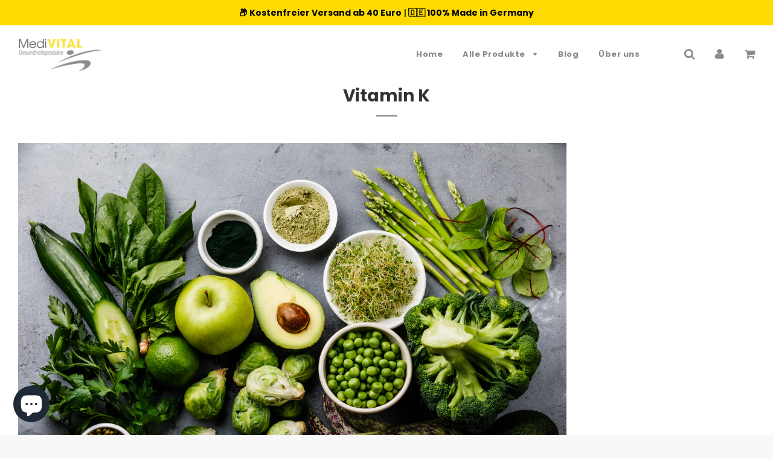

--- FILE ---
content_type: text/html; charset=utf-8
request_url: https://medivital.eu/blogs/vitamin-d-1/vitamin-k
body_size: 32564
content:
<!doctype html>
<!--[if IE 8]><html class="no-js lt-ie9" lang="en"> <![endif]-->
<!--[if IE 9 ]><html class="ie9 no-js"> <![endif]-->
<!--[if (gt IE 9)|!(IE)]><!--> <html class="no-js"> <!--<![endif]-->
<head>

  <!-- Basic page needs ================================================== -->
  <meta charset="utf-8">
  <meta http-equiv="X-UA-Compatible" content="IE=edge">
  <meta http-equiv="language" content="DE">

	
	  <link rel="shortcut icon" href="//medivital.eu/cdn/shop/files/favicon_32x32.gif?v=1613561694" type="image/png">
	

  <!-- Title and description ================================================== -->
  <title>
  Vitamin K &ndash; Medivital
  </title>

  
  <meta name="description" content="1. Was sind die K-Vitamine und welche Aufgaben besitzen diese in unserem Körper? Vitamin K ist eine fettlösliche Vitamingruppe, welche sich in zwei natürliche und eine synthetische Form einteilen lässt.     Vitamin K1 (Phyllochinon)     Vitamin K2 (Menachinone)    Vitamin K3 (Menadione)   Vorkommen:   Vorkommen in grün">
  
  
  
  <!-- Facebook Pixel Code -->

<script>

!function(f,b,e,v,n,t,s)

{if(f.fbq)return;n=f.fbq=function(){n.callMethod?

n.callMethod.apply(n,arguments):n.queue.push(arguments)};

if(!f._fbq)f._fbq=n;n.push=n;n.loaded=!0;n.version='2.0';

n.queue=[];t=b.createElement(e);t.async=!0;

t.src=v;s=b.getElementsByTagName(e)[0];

s.parentNode.insertBefore(t,s)}(window, document,'script',

'connect.facebook.net/en_US/fbevents.js');

fbq('init', '536365137542508');

fbq('track', 'PageView');

</script>

<noscript><img height="1" width="1" style="display:none"

src=https://www.facebook.com/tr?id=536365137542508&ev=PageView&noscript=1

/></noscript>

<!-- End Facebook Pixel Code -->

  <!-- Helpers ================================================== -->
  <!-- Google Tag Manager -->
<script>(function(w,d,s,l,i){w[l]=w[l]||[];w[l].push({'gtm.start':
new Date().getTime(),event:'gtm.js'});var f=d.getElementsByTagName(s)[0],
j=d.createElement(s),dl=l!='dataLayer'?'&l='+l:'';j.async=true;j.src=
'https://www.googletagmanager.com/gtm.js?id='+i+dl;f.parentNode.insertBefore(j,f);
})(window,document,'script','dataLayer','GTM-PMR2HD5');</script>
<!-- End Google Tag Manager -->
  
  <!-- Hotjar Tracking Code for https://medivital.eu -->
<script>
    (function(h,o,t,j,a,r){
        h.hj=h.hj||function(){(h.hj.q=h.hj.q||[]).push(arguments)};
        h._hjSettings={hjid:1130024,hjsv:6};
        a=o.getElementsByTagName('head')[0];
        r=o.createElement('script');r.async=1;
        r.src=t+h._hjSettings.hjid+j+h._hjSettings.hjsv;
        a.appendChild(r);
    })(window,document,'https://static.hotjar.com/c/hotjar-','.js?sv=');
</script>
  
  <meta name="google-site-verification" content="2xziIZ0WYGJH2Nlf34KUjbiXDpUm-11xd8wjQ0s9wZo" />
  <!-- /snippets/social-meta-tags.liquid -->


  <meta property="og:type" content="article">
  <meta property="og:title" content="Vitamin K">
  
    <meta property="og:image" content="http://medivital.eu/cdn/shop/articles/dreamstime_xxl_119121770_1024x1024.jpg?v=1642876731">
    <meta property="og:image:secure_url" content="https://medivital.eu/cdn/shop/articles/dreamstime_xxl_119121770_1024x1024.jpg?v=1642876731">
  
  <meta property="og:description" content="1. Was sind die K-Vitamine und welche Aufgaben besitzen diese in unserem Körper?
Vitamin K ist eine fettlösliche Vitamingruppe, welche sich in zwei natürliche und eine synthetische Form einteilen lässt.




 


 
Vitamin K1
(Phyllochinon)
 


 
Vitamin K2
(Menachinone)
 


 Vitamin K3
(Menadione)




 
Vorkommen:


 
Vorkommen in grünem Gemüse, Vollkornerzeugnissen


 
Körper eigene Bildung im Darm
 
ODER
 
Aufnahme über tierische Lebensmittel und 
fermentierten pflanzlichen Lebensmittel


 
Herstellung erfolgt synthetisch




 
Aufgabe/ Anwendung:
 


Blutgerinnung


Blutgerinnung, Kalziumtransport uvm.


 
Bestandteil von Tiernahrung
 




 
Pflanzliche Lebensmittel, welche Vitamin K1 enthalten sollten möglichst dunkel gelagert werden, da dieses Licht empfindlich ist. Hitze kann dem Vitamin dahingehend nichts ab, es kann gekocht und gebraten werden, ohne dass das wichtige Vitamin seine Wirkung verliert.
Vitamin K2 kann zudem von Bakterien im menschlichen Darm eingeständig hergestellt werden, dies reicht jedoch nicht für die Grundversorgung mit Vitamin K aus. 
 
K-Vitamine besitzen folgende Aufgaben in unserem Körper:

Bildung von Blutgerinnungsfaktoren
Bindung von Proteinen für das Blut-Plasma
Diabetes vorbeugen
Förderung der normalen Nierenfunktion 
Hemmung von Knochenabbau nach den Wechseljahren (Osteoporose)
Knochenstoffwechsel (Kalzium in die Knochen leiten)
Schutz der Zellen
Stärkung der Knochen 
Schutz vor Herz-Kreislauf-Erkrankungen
Verhindert Verblutung bei Verletzungen

 
Wann und wer sollte Vitamin K supplementieren?




Während der Stillzeit
In der Schwangerschaft
Bei bestimmten Medikamenten, welche die Blutgerinnung hemmen (z.B.: Cumarine)
Bei chronischen Krankheiten des Verdauungssystems
Bei einer einseitigen und ungesunden Ernährung
Bei Einnahme von Medikamenten, z.B. bei Antibiotika, Tuberkulose, Langzeiteinnahme von Salicylaten (z.B. Aspirin) Medikamente gegen Epilepsie oder zur Regulierung der Blutgerinnung
Immer mit Absprache des Arztes/ der Ärztin




 
3. Wo sind K-Vitamine enthalten? (Tablette/ Liste)
Vitamin K1 kommt vor allem in grünem Gemüse, Früchten und Vollkornprodukten vor. Vitamin K2 hingegen in tierischen und fermentierten pflanzlichen Lebensmitteln, wie Soja-Produkte Sauerkraut. Das durch Bakterien produzierte K2 ist aktiver, besitzt unser Organismus die Fähigkeit K1 in K1 umzuwandeln. Der Vitamin K-Tagesbedarf kann zwischen 10% bis zu 80% über die Nahrung abgedeckt werden, unterschiedliche Faktoren können die Aufnahme hemmen oder steigern. Schon 30 g bis 100 g von Brokkoli, Grünkohl, grünes Gemüse und Spinat können den täglichen Bedarf abdecken.
 
Folgende Lebensmittel sind Vitamin K-reich (pro 100 g):
Rohes Obst &amp;amp; Gemüse

Grünkohl 817 µg
Petersilie 360 – 790 µg
Schnittlauch 380 µg
Spinat 305 µg
Brokkoli 270 µg
Rosenkohl 236 µg
Kopfsalat 109 µg
Chinakohl 80 µg
Spirulina-Alge 70 µg
Blumenkohl 57 µg
Sauerkraut 25 µg
Avocado 19 µg
Weintrauben 15 µg

 
Öle

Traubenkernöl 280 µg
Rapsöl 150 µg
Kürbiskernöl 112 µg
Olivenöl 33 µg

 
Tierische Produkte

Kalbsleber 88 µg
Hühnerleber 80 µg
Speisequark, 40% Fett 50 µg
Kräuterfischkäse 30 µg
Hering 25 µg
Sprotte 21 µg

 
4. Vitamin K Tagesbedarf (Tabelle/ Liste)




Alter
 


Vitamin K-Tagesbedarf 
(Angabe in Mikrogramm)




Säuglinge &amp;amp; Kleinkinder


 




0 – 3 Monate 
 


4 µg




4 – 11 Monate 
 


10 µg




1 – 3 Jahre 
 


15 µg




Kinder &amp;amp; Jugendliche 


 




4 – 6 Jahre
 


20 µg




7 – 9 Jahre 
 


30 µg




10 – 12 Jahre 
 


40 µg




13 – 14 Jahre 
 


50 µg




Jugendliche &amp;amp; Erwachsene 


 




ab 15 Jahre 
 


60 µg (menstruierende Personen)
70 µg (nicht-menstruierende Personen)
 




Ab 51 Jahre 


65 µg (menstruierende Personen)
80 µg (nicht-menstruierende Personen)
 




Schwangere 


60 µg
 




Stillende 


60 µg
 




 
 
5. Vitamin K-Mangel – Symptome und Folgen:
Ein Vitamin K-Mangel kann sich wie folgt äußern: 

Langsame (Ab-) Heilung von kleineren Wunden/ Verletzungen 
Nasenbluten
Schnelle Bildung von blauen Flecken
Zahnfleischbluten

Sollte ein Mangel der K-Vitamine über einen längeren Zeitraum anhalten bzw. unbehandelt bleiben, kann dieser zu einer Störung des Gerinnungssystems führen, dies kann Blutungen verursachen und mögliche Organschädigungen von Gehirn, Haut, Leber, Magen-Darm-Trakt, Nebenniere und Schleimhäuten mit sich führen. Bei Neugeborenen steigt das Risiko einer Hirnblutung. 
 
6. Vitamin K-Überdosierung:
Für Kinder und Erwachsene ist eine Überversorgung mit Vitamin K nicht schädlich, es sei dann, es werden bestimmte Medikamente (z.B.: Blutverdünner) eingenommen. Anders ist dies bei Neugeborenen und Kleinkindern, bei ihnen könnte eine überdurchschnittliche Aufnahme von Vitamin K eine Hämolyse auslösen. Hierbei kommt es zu einem Zerfall von den roten Blutkörperchen. 
 
 
7. Das Wunder des Vitamin K
Blutgerinnung und Vitamin K
Die K-Vitamine sind essenziell für eine gut funktionierende Blutgerinnung. Ein Mangel hemmt die Gerinnungsfähigkeit und erhöht die Blutneigung. Eine Überdosierung verstärkt wiederum die Blutgerinnung, was wiederum ein erhöhtes Thromboserisiko zur Folge hat. Der Körper besitzt die Fähigkeit die K-Vitamine eigenständig zu steuern und zum Einsatz zu bringen. 
 
Arteriosklerose und Vitamin K
Vitamin K unterstützt die Prävention und Verringerung von arteriellen Verkalkungen. Durch das K2-Vitamin kann das Gla-Protein die Blutgefäße reinigen und freihalten, gleichzeitig wird die Kalzium-Ablagerung verhindert. 
 
Der Kalziumspiegel und Vitamin K
Überflüssiges Kalzium wird von den K-Vitaminen entfernt, so dass dieses für die Knochen- und Zahnbildung verwendet werden kann. Zugleich wird eine Verkalkung verhindern, da sich das überschüssige Kalzium nicht in den Nieren und Blutgefäßen ablagern kann. 
 
Diabetes und Vitamin K
Des Weiteren kann Vitamin K2 vor Diabetes schützen. Die körperliche Empfindlichkeit des Insulins wird durch das Protein Osteocalcin gestärkt. Vitamin K2 unterstützt den Körper bei einer besseren Nutzung des wenig vorhandenen Insulins, zudem wir eine die neue Produktion des Insulins angeregt.
 
Herzerkrankungen und Vitamin K
K-Vitamine können in Kombination mit D-Vitaminen präventiv auf Herzerkrankungen wirken, da Blutgefäße vor einer Verkalkung geschützt werden.
 
Knochen und Vitamin K
Die Vitamin K und Vitamin D Kombination unterstützt zudem die Stärkung und die Gesundheit der Knochen. Das überschüssige Kalzium im Blutkreislauf wird von den K-Vitaminen herausgefiltert und zu den Knochen und Zähnen weitergeleitet. 
Demzufolge ist Vitamin D in Kombination mit Vitamin K eine gesunde und natürliche Unterstützung gegen Osteoporose. Bei einem Mangel an K-Vitaminen kam es besonders bei älteren Frauen vermehrt zu Knochenbrüchen. Vitamin K1 und K2 unterdrückt den Knochenabbau und fördert die Knochenbildung. 
 
Krebs und Vitamin K
Vitamin K2 kann die Selbstzerstörung von Leukämiezellen unterstützten, weshalb die K-Vitamine eine wichtige Unterstützung für die Krebsabwehr sind. Dadurch dass das Vitamin das überschüssige Kalzium Richtung Knochen und Zähne umstrukturiert, verhindert es die Kalkablagerung im Weichgewebe, was wiederum eine Kalkschulter und Leberkrebs entgegenwirkt. 
 
8. Schwangerschaft + Geburt + Babys und Vitamin K
Während der Schwangerschaft läuft die Versorgung deines Babys über die Nabelschnur, nach der Geburt über die Muttermilch, weshalb eine ausgewogene Ernährung und ein ausreichender Vitamin K-Spiegel wichtig ist. Da die meisten Neugeborenen jedoch bei der Entbindung unterversorgt sind, wird ihnen zusätzlich 2 mg Vitamin K verabreicht, dies Wiederholt sich auch bei der U2- und U3-Untersuchung. 
 
 
 
 
Quellen:
https://www.gesundheit.gv.at/leben/ernaehrung/info/vitamine-mineralstoffe/fettloesliche-vitamine/vitamin-k
https://www.apotheken-umschau.de/mein-koerper/blut/vitamin-k-711931.html
https://www.zentrum-der-gesundheit.de/ernaehrung/vitamine/weitere-vitamine/vitamin-k
https://www.tk.de/techniker/magazin/ernaehrung/essen-und-wissen/vitamin-k-2004776
https://www.verbraucherzentrale.de/wissen/lebensmittel/nahrungsergaenzungsmittel/vitamin-kprodukte-was-ist-sinnvoll-26574
https://www.dge.de/wissenschaft/referenzwerte/vitamin-k/?L=0
https://www.sundt.de/blog/vitamin-k2-wirkung/
https://www.mylife.de/gesunde-ernaehrung/vitamin-k/">

<meta property="og:url" content="https://medivital.eu/blogs/vitamin-d-1/vitamin-k">
<meta property="og:site_name" content="Medivital">






  <meta name="twitter:card" content="summary_large_image">


  <meta name="twitter:title" content="Vitamin K">
  <meta name="twitter:description" content="1. Was sind die K-Vitamine und welche Aufgaben besitzen diese in unserem Körper?
Vitamin K ist eine fettlösliche Vitamingruppe, welche sich in zwei natürliche und eine synthetische Form einteilen läss">
  
    <meta property="twitter:image" content="https://medivital.eu/cdn/shop/articles/dreamstime_xxl_119121770_1024x1024.jpg?v=1642876731">
  


  <link rel="canonical" href="https://medivital.eu/blogs/vitamin-d-1/vitamin-k">
  
	<meta name="viewport" content="width=device-width, initial-scale=1, shrink-to-fit=no">
  
  <meta name="theme-color" content="#333333">

  <!-- CSS ================================================== -->
  <link href="//medivital.eu/cdn/shop/t/3/assets/plugins.css?v=132643290534999874881768300676" rel="stylesheet" type="text/css" media="all" />
  <link href="//medivital.eu/cdn/shop/t/3/assets/timber.scss.css?v=92374843080315114181768300676" rel="stylesheet" type="text/css" media="all" />

  



  <!-- Header hook for plugins ================================================== -->
  <script>window.performance && window.performance.mark && window.performance.mark('shopify.content_for_header.start');</script><meta name="google-site-verification" content="2xziIZ0WYGJH2Nlf34KUjbiXDpUm-11xd8wjQ0s9wZo">
<meta name="google-site-verification" content="fcRxVWmgk9zzEKVW7ZQMXo81vZYRGNDQkR0Q93k6hc0">
<meta id="shopify-digital-wallet" name="shopify-digital-wallet" content="/4576673903/digital_wallets/dialog">
<meta name="shopify-checkout-api-token" content="9f0280530d2812535c040bb02e85b286">
<meta id="in-context-paypal-metadata" data-shop-id="4576673903" data-venmo-supported="false" data-environment="production" data-locale="de_DE" data-paypal-v4="true" data-currency="EUR">
<link rel="alternate" type="application/atom+xml" title="Feed" href="/blogs/vitamin-d-1.atom" />
<script async="async" src="/checkouts/internal/preloads.js?locale=de-DE"></script>
<link rel="preconnect" href="https://shop.app" crossorigin="anonymous">
<script async="async" src="https://shop.app/checkouts/internal/preloads.js?locale=de-DE&shop_id=4576673903" crossorigin="anonymous"></script>
<script id="apple-pay-shop-capabilities" type="application/json">{"shopId":4576673903,"countryCode":"DE","currencyCode":"EUR","merchantCapabilities":["supports3DS"],"merchantId":"gid:\/\/shopify\/Shop\/4576673903","merchantName":"Medivital","requiredBillingContactFields":["postalAddress","email"],"requiredShippingContactFields":["postalAddress","email"],"shippingType":"shipping","supportedNetworks":["visa","maestro","masterCard","amex"],"total":{"type":"pending","label":"Medivital","amount":"1.00"},"shopifyPaymentsEnabled":true,"supportsSubscriptions":true}</script>
<script id="shopify-features" type="application/json">{"accessToken":"9f0280530d2812535c040bb02e85b286","betas":["rich-media-storefront-analytics"],"domain":"medivital.eu","predictiveSearch":true,"shopId":4576673903,"locale":"de"}</script>
<script>var Shopify = Shopify || {};
Shopify.shop = "medivital.myshopify.com";
Shopify.locale = "de";
Shopify.currency = {"active":"EUR","rate":"1.0"};
Shopify.country = "DE";
Shopify.theme = {"name":"Flow","id":37662556271,"schema_name":"Flow","schema_version":"11.4.1","theme_store_id":801,"role":"main"};
Shopify.theme.handle = "null";
Shopify.theme.style = {"id":null,"handle":null};
Shopify.cdnHost = "medivital.eu/cdn";
Shopify.routes = Shopify.routes || {};
Shopify.routes.root = "/";</script>
<script type="module">!function(o){(o.Shopify=o.Shopify||{}).modules=!0}(window);</script>
<script>!function(o){function n(){var o=[];function n(){o.push(Array.prototype.slice.apply(arguments))}return n.q=o,n}var t=o.Shopify=o.Shopify||{};t.loadFeatures=n(),t.autoloadFeatures=n()}(window);</script>
<script>
  window.ShopifyPay = window.ShopifyPay || {};
  window.ShopifyPay.apiHost = "shop.app\/pay";
  window.ShopifyPay.redirectState = null;
</script>
<script id="shop-js-analytics" type="application/json">{"pageType":"article"}</script>
<script defer="defer" async type="module" src="//medivital.eu/cdn/shopifycloud/shop-js/modules/v2/client.init-shop-cart-sync_BH0MO3MH.de.esm.js"></script>
<script defer="defer" async type="module" src="//medivital.eu/cdn/shopifycloud/shop-js/modules/v2/chunk.common_BErAfWaM.esm.js"></script>
<script defer="defer" async type="module" src="//medivital.eu/cdn/shopifycloud/shop-js/modules/v2/chunk.modal_DqzNaksh.esm.js"></script>
<script type="module">
  await import("//medivital.eu/cdn/shopifycloud/shop-js/modules/v2/client.init-shop-cart-sync_BH0MO3MH.de.esm.js");
await import("//medivital.eu/cdn/shopifycloud/shop-js/modules/v2/chunk.common_BErAfWaM.esm.js");
await import("//medivital.eu/cdn/shopifycloud/shop-js/modules/v2/chunk.modal_DqzNaksh.esm.js");

  window.Shopify.SignInWithShop?.initShopCartSync?.({"fedCMEnabled":true,"windoidEnabled":true});

</script>
<script>
  window.Shopify = window.Shopify || {};
  if (!window.Shopify.featureAssets) window.Shopify.featureAssets = {};
  window.Shopify.featureAssets['shop-js'] = {"shop-cart-sync":["modules/v2/client.shop-cart-sync__0cGp0nR.de.esm.js","modules/v2/chunk.common_BErAfWaM.esm.js","modules/v2/chunk.modal_DqzNaksh.esm.js"],"init-fed-cm":["modules/v2/client.init-fed-cm_CM6VDTst.de.esm.js","modules/v2/chunk.common_BErAfWaM.esm.js","modules/v2/chunk.modal_DqzNaksh.esm.js"],"init-shop-email-lookup-coordinator":["modules/v2/client.init-shop-email-lookup-coordinator_CBMbWck_.de.esm.js","modules/v2/chunk.common_BErAfWaM.esm.js","modules/v2/chunk.modal_DqzNaksh.esm.js"],"init-windoid":["modules/v2/client.init-windoid_BLu1c52k.de.esm.js","modules/v2/chunk.common_BErAfWaM.esm.js","modules/v2/chunk.modal_DqzNaksh.esm.js"],"shop-button":["modules/v2/client.shop-button_CA8sgLdC.de.esm.js","modules/v2/chunk.common_BErAfWaM.esm.js","modules/v2/chunk.modal_DqzNaksh.esm.js"],"shop-cash-offers":["modules/v2/client.shop-cash-offers_CtGlpQVP.de.esm.js","modules/v2/chunk.common_BErAfWaM.esm.js","modules/v2/chunk.modal_DqzNaksh.esm.js"],"shop-toast-manager":["modules/v2/client.shop-toast-manager_uf2EYvu_.de.esm.js","modules/v2/chunk.common_BErAfWaM.esm.js","modules/v2/chunk.modal_DqzNaksh.esm.js"],"init-shop-cart-sync":["modules/v2/client.init-shop-cart-sync_BH0MO3MH.de.esm.js","modules/v2/chunk.common_BErAfWaM.esm.js","modules/v2/chunk.modal_DqzNaksh.esm.js"],"init-customer-accounts-sign-up":["modules/v2/client.init-customer-accounts-sign-up_GYoAbbBa.de.esm.js","modules/v2/client.shop-login-button_BwiwRr-G.de.esm.js","modules/v2/chunk.common_BErAfWaM.esm.js","modules/v2/chunk.modal_DqzNaksh.esm.js"],"pay-button":["modules/v2/client.pay-button_Fn8OU5F0.de.esm.js","modules/v2/chunk.common_BErAfWaM.esm.js","modules/v2/chunk.modal_DqzNaksh.esm.js"],"init-customer-accounts":["modules/v2/client.init-customer-accounts_hH0NE_bx.de.esm.js","modules/v2/client.shop-login-button_BwiwRr-G.de.esm.js","modules/v2/chunk.common_BErAfWaM.esm.js","modules/v2/chunk.modal_DqzNaksh.esm.js"],"avatar":["modules/v2/client.avatar_BTnouDA3.de.esm.js"],"init-shop-for-new-customer-accounts":["modules/v2/client.init-shop-for-new-customer-accounts_iGaU0q4U.de.esm.js","modules/v2/client.shop-login-button_BwiwRr-G.de.esm.js","modules/v2/chunk.common_BErAfWaM.esm.js","modules/v2/chunk.modal_DqzNaksh.esm.js"],"shop-follow-button":["modules/v2/client.shop-follow-button_DfZt4rU7.de.esm.js","modules/v2/chunk.common_BErAfWaM.esm.js","modules/v2/chunk.modal_DqzNaksh.esm.js"],"checkout-modal":["modules/v2/client.checkout-modal_BkbVv7me.de.esm.js","modules/v2/chunk.common_BErAfWaM.esm.js","modules/v2/chunk.modal_DqzNaksh.esm.js"],"shop-login-button":["modules/v2/client.shop-login-button_BwiwRr-G.de.esm.js","modules/v2/chunk.common_BErAfWaM.esm.js","modules/v2/chunk.modal_DqzNaksh.esm.js"],"lead-capture":["modules/v2/client.lead-capture_uTCHmOe0.de.esm.js","modules/v2/chunk.common_BErAfWaM.esm.js","modules/v2/chunk.modal_DqzNaksh.esm.js"],"shop-login":["modules/v2/client.shop-login_DZ2U4X68.de.esm.js","modules/v2/chunk.common_BErAfWaM.esm.js","modules/v2/chunk.modal_DqzNaksh.esm.js"],"payment-terms":["modules/v2/client.payment-terms_ARjsA2tN.de.esm.js","modules/v2/chunk.common_BErAfWaM.esm.js","modules/v2/chunk.modal_DqzNaksh.esm.js"]};
</script>
<script>(function() {
  var isLoaded = false;
  function asyncLoad() {
    if (isLoaded) return;
    isLoaded = true;
    var urls = ["\/\/s3.amazonaws.com\/booster-eu-cookie\/medivital.myshopify.com\/booster_eu_cookie.js?shop=medivital.myshopify.com","https:\/\/static.klaviyo.com\/onsite\/js\/klaviyo.js?company_id=UhwLFi\u0026shop=medivital.myshopify.com","https:\/\/static.klaviyo.com\/onsite\/js\/klaviyo.js?company_id=UhwLFi\u0026shop=medivital.myshopify.com","https:\/\/static.klaviyo.com\/onsite\/js\/klaviyo.js?company_id=UhwLFi\u0026shop=medivital.myshopify.com","https:\/\/static.klaviyo.com\/onsite\/js\/klaviyo.js?company_id=UhwLFi\u0026shop=medivital.myshopify.com","https:\/\/static.klaviyo.com\/onsite\/js\/klaviyo.js?company_id=UhwLFi\u0026shop=medivital.myshopify.com"];
    for (var i = 0; i < urls.length; i++) {
      var s = document.createElement('script');
      s.type = 'text/javascript';
      s.async = true;
      s.src = urls[i];
      var x = document.getElementsByTagName('script')[0];
      x.parentNode.insertBefore(s, x);
    }
  };
  if(window.attachEvent) {
    window.attachEvent('onload', asyncLoad);
  } else {
    window.addEventListener('load', asyncLoad, false);
  }
})();</script>
<script id="__st">var __st={"a":4576673903,"offset":3600,"reqid":"465d5a98-79c4-40a3-8186-abd1ef958745-1770075986","pageurl":"medivital.eu\/blogs\/vitamin-d-1\/vitamin-k","s":"articles-557842890914","u":"44f90909508b","p":"article","rtyp":"article","rid":557842890914};</script>
<script>window.ShopifyPaypalV4VisibilityTracking = true;</script>
<script id="captcha-bootstrap">!function(){'use strict';const t='contact',e='account',n='new_comment',o=[[t,t],['blogs',n],['comments',n],[t,'customer']],c=[[e,'customer_login'],[e,'guest_login'],[e,'recover_customer_password'],[e,'create_customer']],r=t=>t.map((([t,e])=>`form[action*='/${t}']:not([data-nocaptcha='true']) input[name='form_type'][value='${e}']`)).join(','),a=t=>()=>t?[...document.querySelectorAll(t)].map((t=>t.form)):[];function s(){const t=[...o],e=r(t);return a(e)}const i='password',u='form_key',d=['recaptcha-v3-token','g-recaptcha-response','h-captcha-response',i],f=()=>{try{return window.sessionStorage}catch{return}},m='__shopify_v',_=t=>t.elements[u];function p(t,e,n=!1){try{const o=window.sessionStorage,c=JSON.parse(o.getItem(e)),{data:r}=function(t){const{data:e,action:n}=t;return t[m]||n?{data:e,action:n}:{data:t,action:n}}(c);for(const[e,n]of Object.entries(r))t.elements[e]&&(t.elements[e].value=n);n&&o.removeItem(e)}catch(o){console.error('form repopulation failed',{error:o})}}const l='form_type',E='cptcha';function T(t){t.dataset[E]=!0}const w=window,h=w.document,L='Shopify',v='ce_forms',y='captcha';let A=!1;((t,e)=>{const n=(g='f06e6c50-85a8-45c8-87d0-21a2b65856fe',I='https://cdn.shopify.com/shopifycloud/storefront-forms-hcaptcha/ce_storefront_forms_captcha_hcaptcha.v1.5.2.iife.js',D={infoText:'Durch hCaptcha geschützt',privacyText:'Datenschutz',termsText:'Allgemeine Geschäftsbedingungen'},(t,e,n)=>{const o=w[L][v],c=o.bindForm;if(c)return c(t,g,e,D).then(n);var r;o.q.push([[t,g,e,D],n]),r=I,A||(h.body.append(Object.assign(h.createElement('script'),{id:'captcha-provider',async:!0,src:r})),A=!0)});var g,I,D;w[L]=w[L]||{},w[L][v]=w[L][v]||{},w[L][v].q=[],w[L][y]=w[L][y]||{},w[L][y].protect=function(t,e){n(t,void 0,e),T(t)},Object.freeze(w[L][y]),function(t,e,n,w,h,L){const[v,y,A,g]=function(t,e,n){const i=e?o:[],u=t?c:[],d=[...i,...u],f=r(d),m=r(i),_=r(d.filter((([t,e])=>n.includes(e))));return[a(f),a(m),a(_),s()]}(w,h,L),I=t=>{const e=t.target;return e instanceof HTMLFormElement?e:e&&e.form},D=t=>v().includes(t);t.addEventListener('submit',(t=>{const e=I(t);if(!e)return;const n=D(e)&&!e.dataset.hcaptchaBound&&!e.dataset.recaptchaBound,o=_(e),c=g().includes(e)&&(!o||!o.value);(n||c)&&t.preventDefault(),c&&!n&&(function(t){try{if(!f())return;!function(t){const e=f();if(!e)return;const n=_(t);if(!n)return;const o=n.value;o&&e.removeItem(o)}(t);const e=Array.from(Array(32),(()=>Math.random().toString(36)[2])).join('');!function(t,e){_(t)||t.append(Object.assign(document.createElement('input'),{type:'hidden',name:u})),t.elements[u].value=e}(t,e),function(t,e){const n=f();if(!n)return;const o=[...t.querySelectorAll(`input[type='${i}']`)].map((({name:t})=>t)),c=[...d,...o],r={};for(const[a,s]of new FormData(t).entries())c.includes(a)||(r[a]=s);n.setItem(e,JSON.stringify({[m]:1,action:t.action,data:r}))}(t,e)}catch(e){console.error('failed to persist form',e)}}(e),e.submit())}));const S=(t,e)=>{t&&!t.dataset[E]&&(n(t,e.some((e=>e===t))),T(t))};for(const o of['focusin','change'])t.addEventListener(o,(t=>{const e=I(t);D(e)&&S(e,y())}));const B=e.get('form_key'),M=e.get(l),P=B&&M;t.addEventListener('DOMContentLoaded',(()=>{const t=y();if(P)for(const e of t)e.elements[l].value===M&&p(e,B);[...new Set([...A(),...v().filter((t=>'true'===t.dataset.shopifyCaptcha))])].forEach((e=>S(e,t)))}))}(h,new URLSearchParams(w.location.search),n,t,e,['guest_login'])})(!0,!0)}();</script>
<script integrity="sha256-4kQ18oKyAcykRKYeNunJcIwy7WH5gtpwJnB7kiuLZ1E=" data-source-attribution="shopify.loadfeatures" defer="defer" src="//medivital.eu/cdn/shopifycloud/storefront/assets/storefront/load_feature-a0a9edcb.js" crossorigin="anonymous"></script>
<script crossorigin="anonymous" defer="defer" src="//medivital.eu/cdn/shopifycloud/storefront/assets/shopify_pay/storefront-65b4c6d7.js?v=20250812"></script>
<script data-source-attribution="shopify.dynamic_checkout.dynamic.init">var Shopify=Shopify||{};Shopify.PaymentButton=Shopify.PaymentButton||{isStorefrontPortableWallets:!0,init:function(){window.Shopify.PaymentButton.init=function(){};var t=document.createElement("script");t.src="https://medivital.eu/cdn/shopifycloud/portable-wallets/latest/portable-wallets.de.js",t.type="module",document.head.appendChild(t)}};
</script>
<script data-source-attribution="shopify.dynamic_checkout.buyer_consent">
  function portableWalletsHideBuyerConsent(e){var t=document.getElementById("shopify-buyer-consent"),n=document.getElementById("shopify-subscription-policy-button");t&&n&&(t.classList.add("hidden"),t.setAttribute("aria-hidden","true"),n.removeEventListener("click",e))}function portableWalletsShowBuyerConsent(e){var t=document.getElementById("shopify-buyer-consent"),n=document.getElementById("shopify-subscription-policy-button");t&&n&&(t.classList.remove("hidden"),t.removeAttribute("aria-hidden"),n.addEventListener("click",e))}window.Shopify?.PaymentButton&&(window.Shopify.PaymentButton.hideBuyerConsent=portableWalletsHideBuyerConsent,window.Shopify.PaymentButton.showBuyerConsent=portableWalletsShowBuyerConsent);
</script>
<script data-source-attribution="shopify.dynamic_checkout.cart.bootstrap">document.addEventListener("DOMContentLoaded",(function(){function t(){return document.querySelector("shopify-accelerated-checkout-cart, shopify-accelerated-checkout")}if(t())Shopify.PaymentButton.init();else{new MutationObserver((function(e,n){t()&&(Shopify.PaymentButton.init(),n.disconnect())})).observe(document.body,{childList:!0,subtree:!0})}}));
</script>
<link id="shopify-accelerated-checkout-styles" rel="stylesheet" media="screen" href="https://medivital.eu/cdn/shopifycloud/portable-wallets/latest/accelerated-checkout-backwards-compat.css" crossorigin="anonymous">
<style id="shopify-accelerated-checkout-cart">
        #shopify-buyer-consent {
  margin-top: 1em;
  display: inline-block;
  width: 100%;
}

#shopify-buyer-consent.hidden {
  display: none;
}

#shopify-subscription-policy-button {
  background: none;
  border: none;
  padding: 0;
  text-decoration: underline;
  font-size: inherit;
  cursor: pointer;
}

#shopify-subscription-policy-button::before {
  box-shadow: none;
}

      </style>

<script>window.performance && window.performance.mark && window.performance.mark('shopify.content_for_header.end');</script>
  <!-- /snippets/oldIE-js.liquid -->


<!--[if lt IE 9]>
<script src="//cdnjs.cloudflare.com/ajax/libs/html5shiv/3.7.2/html5shiv.min.js" type="text/javascript"></script>
<script src="//medivital.eu/cdn/shop/t/3/assets/respond.min.js?v=52248677837542619231537007239" type="text/javascript"></script>
<link href="//medivital.eu/cdn/shop/t/3/assets/respond-proxy.html" id="respond-proxy" rel="respond-proxy" />
<link href="//medivital.eu/search?q=af6986b9cf29ea261dfe7b6f0ce26fbd" id="respond-redirect" rel="respond-redirect" />
<script src="//medivital.eu/search?q=af6986b9cf29ea261dfe7b6f0ce26fbd" type="text/javascript"></script>
<![endif]-->



  <script src="//ajax.googleapis.com/ajax/libs/jquery/1.11.0/jquery.min.js" type="text/javascript"></script>
  <script src="//medivital.eu/cdn/shop/t/3/assets/modernizr.min.js?v=137617515274177302221537007238" type="text/javascript"></script>

  
  


  <!-- "snippets/shogun-head.liquid" was not rendered, the associated app was uninstalled -->
<script src="https://cdn.shopify.com/extensions/e8878072-2f6b-4e89-8082-94b04320908d/inbox-1254/assets/inbox-chat-loader.js" type="text/javascript" defer="defer"></script>
<link href="https://monorail-edge.shopifysvc.com" rel="dns-prefetch">
<script>(function(){if ("sendBeacon" in navigator && "performance" in window) {try {var session_token_from_headers = performance.getEntriesByType('navigation')[0].serverTiming.find(x => x.name == '_s').description;} catch {var session_token_from_headers = undefined;}var session_cookie_matches = document.cookie.match(/_shopify_s=([^;]*)/);var session_token_from_cookie = session_cookie_matches && session_cookie_matches.length === 2 ? session_cookie_matches[1] : "";var session_token = session_token_from_headers || session_token_from_cookie || "";function handle_abandonment_event(e) {var entries = performance.getEntries().filter(function(entry) {return /monorail-edge.shopifysvc.com/.test(entry.name);});if (!window.abandonment_tracked && entries.length === 0) {window.abandonment_tracked = true;var currentMs = Date.now();var navigation_start = performance.timing.navigationStart;var payload = {shop_id: 4576673903,url: window.location.href,navigation_start,duration: currentMs - navigation_start,session_token,page_type: "article"};window.navigator.sendBeacon("https://monorail-edge.shopifysvc.com/v1/produce", JSON.stringify({schema_id: "online_store_buyer_site_abandonment/1.1",payload: payload,metadata: {event_created_at_ms: currentMs,event_sent_at_ms: currentMs}}));}}window.addEventListener('pagehide', handle_abandonment_event);}}());</script>
<script id="web-pixels-manager-setup">(function e(e,d,r,n,o){if(void 0===o&&(o={}),!Boolean(null===(a=null===(i=window.Shopify)||void 0===i?void 0:i.analytics)||void 0===a?void 0:a.replayQueue)){var i,a;window.Shopify=window.Shopify||{};var t=window.Shopify;t.analytics=t.analytics||{};var s=t.analytics;s.replayQueue=[],s.publish=function(e,d,r){return s.replayQueue.push([e,d,r]),!0};try{self.performance.mark("wpm:start")}catch(e){}var l=function(){var e={modern:/Edge?\/(1{2}[4-9]|1[2-9]\d|[2-9]\d{2}|\d{4,})\.\d+(\.\d+|)|Firefox\/(1{2}[4-9]|1[2-9]\d|[2-9]\d{2}|\d{4,})\.\d+(\.\d+|)|Chrom(ium|e)\/(9{2}|\d{3,})\.\d+(\.\d+|)|(Maci|X1{2}).+ Version\/(15\.\d+|(1[6-9]|[2-9]\d|\d{3,})\.\d+)([,.]\d+|)( \(\w+\)|)( Mobile\/\w+|) Safari\/|Chrome.+OPR\/(9{2}|\d{3,})\.\d+\.\d+|(CPU[ +]OS|iPhone[ +]OS|CPU[ +]iPhone|CPU IPhone OS|CPU iPad OS)[ +]+(15[._]\d+|(1[6-9]|[2-9]\d|\d{3,})[._]\d+)([._]\d+|)|Android:?[ /-](13[3-9]|1[4-9]\d|[2-9]\d{2}|\d{4,})(\.\d+|)(\.\d+|)|Android.+Firefox\/(13[5-9]|1[4-9]\d|[2-9]\d{2}|\d{4,})\.\d+(\.\d+|)|Android.+Chrom(ium|e)\/(13[3-9]|1[4-9]\d|[2-9]\d{2}|\d{4,})\.\d+(\.\d+|)|SamsungBrowser\/([2-9]\d|\d{3,})\.\d+/,legacy:/Edge?\/(1[6-9]|[2-9]\d|\d{3,})\.\d+(\.\d+|)|Firefox\/(5[4-9]|[6-9]\d|\d{3,})\.\d+(\.\d+|)|Chrom(ium|e)\/(5[1-9]|[6-9]\d|\d{3,})\.\d+(\.\d+|)([\d.]+$|.*Safari\/(?![\d.]+ Edge\/[\d.]+$))|(Maci|X1{2}).+ Version\/(10\.\d+|(1[1-9]|[2-9]\d|\d{3,})\.\d+)([,.]\d+|)( \(\w+\)|)( Mobile\/\w+|) Safari\/|Chrome.+OPR\/(3[89]|[4-9]\d|\d{3,})\.\d+\.\d+|(CPU[ +]OS|iPhone[ +]OS|CPU[ +]iPhone|CPU IPhone OS|CPU iPad OS)[ +]+(10[._]\d+|(1[1-9]|[2-9]\d|\d{3,})[._]\d+)([._]\d+|)|Android:?[ /-](13[3-9]|1[4-9]\d|[2-9]\d{2}|\d{4,})(\.\d+|)(\.\d+|)|Mobile Safari.+OPR\/([89]\d|\d{3,})\.\d+\.\d+|Android.+Firefox\/(13[5-9]|1[4-9]\d|[2-9]\d{2}|\d{4,})\.\d+(\.\d+|)|Android.+Chrom(ium|e)\/(13[3-9]|1[4-9]\d|[2-9]\d{2}|\d{4,})\.\d+(\.\d+|)|Android.+(UC? ?Browser|UCWEB|U3)[ /]?(15\.([5-9]|\d{2,})|(1[6-9]|[2-9]\d|\d{3,})\.\d+)\.\d+|SamsungBrowser\/(5\.\d+|([6-9]|\d{2,})\.\d+)|Android.+MQ{2}Browser\/(14(\.(9|\d{2,})|)|(1[5-9]|[2-9]\d|\d{3,})(\.\d+|))(\.\d+|)|K[Aa][Ii]OS\/(3\.\d+|([4-9]|\d{2,})\.\d+)(\.\d+|)/},d=e.modern,r=e.legacy,n=navigator.userAgent;return n.match(d)?"modern":n.match(r)?"legacy":"unknown"}(),u="modern"===l?"modern":"legacy",c=(null!=n?n:{modern:"",legacy:""})[u],f=function(e){return[e.baseUrl,"/wpm","/b",e.hashVersion,"modern"===e.buildTarget?"m":"l",".js"].join("")}({baseUrl:d,hashVersion:r,buildTarget:u}),m=function(e){var d=e.version,r=e.bundleTarget,n=e.surface,o=e.pageUrl,i=e.monorailEndpoint;return{emit:function(e){var a=e.status,t=e.errorMsg,s=(new Date).getTime(),l=JSON.stringify({metadata:{event_sent_at_ms:s},events:[{schema_id:"web_pixels_manager_load/3.1",payload:{version:d,bundle_target:r,page_url:o,status:a,surface:n,error_msg:t},metadata:{event_created_at_ms:s}}]});if(!i)return console&&console.warn&&console.warn("[Web Pixels Manager] No Monorail endpoint provided, skipping logging."),!1;try{return self.navigator.sendBeacon.bind(self.navigator)(i,l)}catch(e){}var u=new XMLHttpRequest;try{return u.open("POST",i,!0),u.setRequestHeader("Content-Type","text/plain"),u.send(l),!0}catch(e){return console&&console.warn&&console.warn("[Web Pixels Manager] Got an unhandled error while logging to Monorail."),!1}}}}({version:r,bundleTarget:l,surface:e.surface,pageUrl:self.location.href,monorailEndpoint:e.monorailEndpoint});try{o.browserTarget=l,function(e){var d=e.src,r=e.async,n=void 0===r||r,o=e.onload,i=e.onerror,a=e.sri,t=e.scriptDataAttributes,s=void 0===t?{}:t,l=document.createElement("script"),u=document.querySelector("head"),c=document.querySelector("body");if(l.async=n,l.src=d,a&&(l.integrity=a,l.crossOrigin="anonymous"),s)for(var f in s)if(Object.prototype.hasOwnProperty.call(s,f))try{l.dataset[f]=s[f]}catch(e){}if(o&&l.addEventListener("load",o),i&&l.addEventListener("error",i),u)u.appendChild(l);else{if(!c)throw new Error("Did not find a head or body element to append the script");c.appendChild(l)}}({src:f,async:!0,onload:function(){if(!function(){var e,d;return Boolean(null===(d=null===(e=window.Shopify)||void 0===e?void 0:e.analytics)||void 0===d?void 0:d.initialized)}()){var d=window.webPixelsManager.init(e)||void 0;if(d){var r=window.Shopify.analytics;r.replayQueue.forEach((function(e){var r=e[0],n=e[1],o=e[2];d.publishCustomEvent(r,n,o)})),r.replayQueue=[],r.publish=d.publishCustomEvent,r.visitor=d.visitor,r.initialized=!0}}},onerror:function(){return m.emit({status:"failed",errorMsg:"".concat(f," has failed to load")})},sri:function(e){var d=/^sha384-[A-Za-z0-9+/=]+$/;return"string"==typeof e&&d.test(e)}(c)?c:"",scriptDataAttributes:o}),m.emit({status:"loading"})}catch(e){m.emit({status:"failed",errorMsg:(null==e?void 0:e.message)||"Unknown error"})}}})({shopId: 4576673903,storefrontBaseUrl: "https://medivital.eu",extensionsBaseUrl: "https://extensions.shopifycdn.com/cdn/shopifycloud/web-pixels-manager",monorailEndpoint: "https://monorail-edge.shopifysvc.com/unstable/produce_batch",surface: "storefront-renderer",enabledBetaFlags: ["2dca8a86"],webPixelsConfigList: [{"id":"860389643","configuration":"{\"config\":\"{\\\"pixel_id\\\":\\\"G-CLY3BTPL4E\\\",\\\"target_country\\\":\\\"DE\\\",\\\"gtag_events\\\":[{\\\"type\\\":\\\"search\\\",\\\"action_label\\\":[\\\"G-CLY3BTPL4E\\\",\\\"AW-921902374\\\/JuO7CJHLuZEBEKa6zLcD\\\"]},{\\\"type\\\":\\\"begin_checkout\\\",\\\"action_label\\\":[\\\"G-CLY3BTPL4E\\\",\\\"AW-921902374\\\/ftcyCI7LuZEBEKa6zLcD\\\"]},{\\\"type\\\":\\\"view_item\\\",\\\"action_label\\\":[\\\"G-CLY3BTPL4E\\\",\\\"AW-921902374\\\/X3LnCIjLuZEBEKa6zLcD\\\",\\\"MC-M23875KBW8\\\"]},{\\\"type\\\":\\\"purchase\\\",\\\"action_label\\\":[\\\"G-CLY3BTPL4E\\\",\\\"AW-921902374\\\/0pWlCIXLuZEBEKa6zLcD\\\",\\\"MC-M23875KBW8\\\"]},{\\\"type\\\":\\\"page_view\\\",\\\"action_label\\\":[\\\"G-CLY3BTPL4E\\\",\\\"AW-921902374\\\/PqVjCILLuZEBEKa6zLcD\\\",\\\"MC-M23875KBW8\\\"]},{\\\"type\\\":\\\"add_payment_info\\\",\\\"action_label\\\":[\\\"G-CLY3BTPL4E\\\",\\\"AW-921902374\\\/8NYJCJTLuZEBEKa6zLcD\\\"]},{\\\"type\\\":\\\"add_to_cart\\\",\\\"action_label\\\":[\\\"G-CLY3BTPL4E\\\",\\\"AW-921902374\\\/vykuCIvLuZEBEKa6zLcD\\\"]}],\\\"enable_monitoring_mode\\\":false}\"}","eventPayloadVersion":"v1","runtimeContext":"OPEN","scriptVersion":"b2a88bafab3e21179ed38636efcd8a93","type":"APP","apiClientId":1780363,"privacyPurposes":[],"dataSharingAdjustments":{"protectedCustomerApprovalScopes":["read_customer_address","read_customer_email","read_customer_name","read_customer_personal_data","read_customer_phone"]}},{"id":"391381259","configuration":"{\"pixel_id\":\"1436118430201463\",\"pixel_type\":\"facebook_pixel\",\"metaapp_system_user_token\":\"-\"}","eventPayloadVersion":"v1","runtimeContext":"OPEN","scriptVersion":"ca16bc87fe92b6042fbaa3acc2fbdaa6","type":"APP","apiClientId":2329312,"privacyPurposes":["ANALYTICS","MARKETING","SALE_OF_DATA"],"dataSharingAdjustments":{"protectedCustomerApprovalScopes":["read_customer_address","read_customer_email","read_customer_name","read_customer_personal_data","read_customer_phone"]}},{"id":"143327499","configuration":"{\"tagID\":\"2614126004013\"}","eventPayloadVersion":"v1","runtimeContext":"STRICT","scriptVersion":"18031546ee651571ed29edbe71a3550b","type":"APP","apiClientId":3009811,"privacyPurposes":["ANALYTICS","MARKETING","SALE_OF_DATA"],"dataSharingAdjustments":{"protectedCustomerApprovalScopes":["read_customer_address","read_customer_email","read_customer_name","read_customer_personal_data","read_customer_phone"]}},{"id":"shopify-app-pixel","configuration":"{}","eventPayloadVersion":"v1","runtimeContext":"STRICT","scriptVersion":"0450","apiClientId":"shopify-pixel","type":"APP","privacyPurposes":["ANALYTICS","MARKETING"]},{"id":"shopify-custom-pixel","eventPayloadVersion":"v1","runtimeContext":"LAX","scriptVersion":"0450","apiClientId":"shopify-pixel","type":"CUSTOM","privacyPurposes":["ANALYTICS","MARKETING"]}],isMerchantRequest: false,initData: {"shop":{"name":"Medivital","paymentSettings":{"currencyCode":"EUR"},"myshopifyDomain":"medivital.myshopify.com","countryCode":"DE","storefrontUrl":"https:\/\/medivital.eu"},"customer":null,"cart":null,"checkout":null,"productVariants":[],"purchasingCompany":null},},"https://medivital.eu/cdn","3918e4e0wbf3ac3cepc5707306mb02b36c6",{"modern":"","legacy":""},{"shopId":"4576673903","storefrontBaseUrl":"https:\/\/medivital.eu","extensionBaseUrl":"https:\/\/extensions.shopifycdn.com\/cdn\/shopifycloud\/web-pixels-manager","surface":"storefront-renderer","enabledBetaFlags":"[\"2dca8a86\"]","isMerchantRequest":"false","hashVersion":"3918e4e0wbf3ac3cepc5707306mb02b36c6","publish":"custom","events":"[[\"page_viewed\",{}]]"});</script><script>
  window.ShopifyAnalytics = window.ShopifyAnalytics || {};
  window.ShopifyAnalytics.meta = window.ShopifyAnalytics.meta || {};
  window.ShopifyAnalytics.meta.currency = 'EUR';
  var meta = {"page":{"pageType":"article","resourceType":"article","resourceId":557842890914,"requestId":"465d5a98-79c4-40a3-8186-abd1ef958745-1770075986"}};
  for (var attr in meta) {
    window.ShopifyAnalytics.meta[attr] = meta[attr];
  }
</script>
<script class="analytics">
  (function () {
    var customDocumentWrite = function(content) {
      var jquery = null;

      if (window.jQuery) {
        jquery = window.jQuery;
      } else if (window.Checkout && window.Checkout.$) {
        jquery = window.Checkout.$;
      }

      if (jquery) {
        jquery('body').append(content);
      }
    };

    var hasLoggedConversion = function(token) {
      if (token) {
        return document.cookie.indexOf('loggedConversion=' + token) !== -1;
      }
      return false;
    }

    var setCookieIfConversion = function(token) {
      if (token) {
        var twoMonthsFromNow = new Date(Date.now());
        twoMonthsFromNow.setMonth(twoMonthsFromNow.getMonth() + 2);

        document.cookie = 'loggedConversion=' + token + '; expires=' + twoMonthsFromNow;
      }
    }

    var trekkie = window.ShopifyAnalytics.lib = window.trekkie = window.trekkie || [];
    if (trekkie.integrations) {
      return;
    }
    trekkie.methods = [
      'identify',
      'page',
      'ready',
      'track',
      'trackForm',
      'trackLink'
    ];
    trekkie.factory = function(method) {
      return function() {
        var args = Array.prototype.slice.call(arguments);
        args.unshift(method);
        trekkie.push(args);
        return trekkie;
      };
    };
    for (var i = 0; i < trekkie.methods.length; i++) {
      var key = trekkie.methods[i];
      trekkie[key] = trekkie.factory(key);
    }
    trekkie.load = function(config) {
      trekkie.config = config || {};
      trekkie.config.initialDocumentCookie = document.cookie;
      var first = document.getElementsByTagName('script')[0];
      var script = document.createElement('script');
      script.type = 'text/javascript';
      script.onerror = function(e) {
        var scriptFallback = document.createElement('script');
        scriptFallback.type = 'text/javascript';
        scriptFallback.onerror = function(error) {
                var Monorail = {
      produce: function produce(monorailDomain, schemaId, payload) {
        var currentMs = new Date().getTime();
        var event = {
          schema_id: schemaId,
          payload: payload,
          metadata: {
            event_created_at_ms: currentMs,
            event_sent_at_ms: currentMs
          }
        };
        return Monorail.sendRequest("https://" + monorailDomain + "/v1/produce", JSON.stringify(event));
      },
      sendRequest: function sendRequest(endpointUrl, payload) {
        // Try the sendBeacon API
        if (window && window.navigator && typeof window.navigator.sendBeacon === 'function' && typeof window.Blob === 'function' && !Monorail.isIos12()) {
          var blobData = new window.Blob([payload], {
            type: 'text/plain'
          });

          if (window.navigator.sendBeacon(endpointUrl, blobData)) {
            return true;
          } // sendBeacon was not successful

        } // XHR beacon

        var xhr = new XMLHttpRequest();

        try {
          xhr.open('POST', endpointUrl);
          xhr.setRequestHeader('Content-Type', 'text/plain');
          xhr.send(payload);
        } catch (e) {
          console.log(e);
        }

        return false;
      },
      isIos12: function isIos12() {
        return window.navigator.userAgent.lastIndexOf('iPhone; CPU iPhone OS 12_') !== -1 || window.navigator.userAgent.lastIndexOf('iPad; CPU OS 12_') !== -1;
      }
    };
    Monorail.produce('monorail-edge.shopifysvc.com',
      'trekkie_storefront_load_errors/1.1',
      {shop_id: 4576673903,
      theme_id: 37662556271,
      app_name: "storefront",
      context_url: window.location.href,
      source_url: "//medivital.eu/cdn/s/trekkie.storefront.2915cc71eb0ed8e9c2ff1b926d10d7916be480d2.min.js"});

        };
        scriptFallback.async = true;
        scriptFallback.src = '//medivital.eu/cdn/s/trekkie.storefront.2915cc71eb0ed8e9c2ff1b926d10d7916be480d2.min.js';
        first.parentNode.insertBefore(scriptFallback, first);
      };
      script.async = true;
      script.src = '//medivital.eu/cdn/s/trekkie.storefront.2915cc71eb0ed8e9c2ff1b926d10d7916be480d2.min.js';
      first.parentNode.insertBefore(script, first);
    };
    trekkie.load(
      {"Trekkie":{"appName":"storefront","development":false,"defaultAttributes":{"shopId":4576673903,"isMerchantRequest":null,"themeId":37662556271,"themeCityHash":"3960825047791435088","contentLanguage":"de","currency":"EUR","eventMetadataId":"b8e361cd-ac51-4de9-b318-67e2c8e13dce"},"isServerSideCookieWritingEnabled":true,"monorailRegion":"shop_domain","enabledBetaFlags":["65f19447","b5387b81"]},"Session Attribution":{},"S2S":{"facebookCapiEnabled":true,"source":"trekkie-storefront-renderer","apiClientId":580111}}
    );

    var loaded = false;
    trekkie.ready(function() {
      if (loaded) return;
      loaded = true;

      window.ShopifyAnalytics.lib = window.trekkie;

      var originalDocumentWrite = document.write;
      document.write = customDocumentWrite;
      try { window.ShopifyAnalytics.merchantGoogleAnalytics.call(this); } catch(error) {};
      document.write = originalDocumentWrite;

      window.ShopifyAnalytics.lib.page(null,{"pageType":"article","resourceType":"article","resourceId":557842890914,"requestId":"465d5a98-79c4-40a3-8186-abd1ef958745-1770075986","shopifyEmitted":true});

      var match = window.location.pathname.match(/checkouts\/(.+)\/(thank_you|post_purchase)/)
      var token = match? match[1]: undefined;
      if (!hasLoggedConversion(token)) {
        setCookieIfConversion(token);
        
      }
    });


        var eventsListenerScript = document.createElement('script');
        eventsListenerScript.async = true;
        eventsListenerScript.src = "//medivital.eu/cdn/shopifycloud/storefront/assets/shop_events_listener-3da45d37.js";
        document.getElementsByTagName('head')[0].appendChild(eventsListenerScript);

})();</script>
  <script>
  if (!window.ga || (window.ga && typeof window.ga !== 'function')) {
    window.ga = function ga() {
      (window.ga.q = window.ga.q || []).push(arguments);
      if (window.Shopify && window.Shopify.analytics && typeof window.Shopify.analytics.publish === 'function') {
        window.Shopify.analytics.publish("ga_stub_called", {}, {sendTo: "google_osp_migration"});
      }
      console.error("Shopify's Google Analytics stub called with:", Array.from(arguments), "\nSee https://help.shopify.com/manual/promoting-marketing/pixels/pixel-migration#google for more information.");
    };
    if (window.Shopify && window.Shopify.analytics && typeof window.Shopify.analytics.publish === 'function') {
      window.Shopify.analytics.publish("ga_stub_initialized", {}, {sendTo: "google_osp_migration"});
    }
  }
</script>
<script
  defer
  src="https://medivital.eu/cdn/shopifycloud/perf-kit/shopify-perf-kit-3.1.0.min.js"
  data-application="storefront-renderer"
  data-shop-id="4576673903"
  data-render-region="gcp-us-east1"
  data-page-type="article"
  data-theme-instance-id="37662556271"
  data-theme-name="Flow"
  data-theme-version="11.4.1"
  data-monorail-region="shop_domain"
  data-resource-timing-sampling-rate="10"
  data-shs="true"
  data-shs-beacon="true"
  data-shs-export-with-fetch="true"
  data-shs-logs-sample-rate="1"
  data-shs-beacon-endpoint="https://medivital.eu/api/collect"
></script>
</head>


<body id="vitamin-k" class="template-article animations-disabled white--match" >
  <!-- Google Tag Manager (noscript) -->
<noscript><iframe src="https://www.googletagmanager.com/ns.html?id=GTM-PMR2HD5"
height="0" width="0" style="display:none;visibility:hidden"></iframe></noscript>
<!-- End Google Tag Manager (noscript) -->
  
  <div id="CartDrawer" class="drawer drawer--right">
    <div class="drawer__header sitewide--title-wrapper">
      <div class="drawer__close js-drawer-close">
        <button type="button" class="icon-fallback-text">
          <i class="fa fa-times fa-lg" aria-hidden="true"></i>
          <span class="fallback-text">"Einkaufswagen schließen"</span>
        </button>
      </div>
      <div class="drawer__title h2 page--title " id="CartTitle">Einkaufswagen</div>
      <div class="drawer__title h2 page--title hide" id="ShopNowTitle">Jetzt kaufen</div>
      <div class="drawer__title h2 page--title hide" id="LogInTitle">Login</div>
      <div class="drawer__title h2 page--title hide" id="SearchTitle">Suche auf unserer Seite nach Produkten</div>
    </div>
    <div id="CartContainer"></div>
    <div id="ShopNowContainer" class="hide"></div>
    <div id="SearchContainer" class="hide">
      <div class="wrapper search-drawer">
        <div class="input-group">
          <input type="search" name="q" id="search-input" placeholder="Search our store" class="input-group-field" aria-label="Search our store" autocomplete="off" />
          <span class="input-group-btn">
            <button type="submit" class="btn icon-fallback-text">
              <i class="fa fa-search"></i>
              <span class="fallback-text">Search</span>
            </button>
          </span>
        </div>
        <script id="LiveSearchResultTemplate" type="text/template">
  
    <div class="indiv-search-listing-grid">
      <div class="grid">
        {{#if image}}
        <div class="grid__item large--one-quarter live-search--image">
          <a href="{{url}}" title="{{title}}">
            <img
                class="lazyload"
                src="{{image}}"
                alt="{{title}}"
                {{#if imageResponsive}}
                data-src="{{imageResponsive}}"
                data-sizes="auto"
                {{/if}}
            >
          </a>
        </div>
        {{/if}}
        <div class="grid__item large--three-quarters line-search-content">
          <h3>
            <a href="{{url}}" title="">{{title}}</a>
          </h3>
          <div>
            {{{price_html}}}
          </div>
          <p>{{content}}</p>
        </div>
      </div>
    </div>
  
</script>

        <script type="text/javascript">
            var SearchTranslations = {
                no_results_html: "Deine Suche nach \"{{ terms }}\" hat keine Ergebnisse hervorgebracht.",
                results_for_html: "Deine Suche nach \"{{ terms }}\" hat folgende Ergebnisse hervorgebracht:",
                products: "Produkte",
                pages: "Seiten",
                articles: "Artikel"
            };
        </script>
        <div id="search-results" class="grid-uniform">
          <!-- here will be the search results -->
        </div>
        <a id="search-show-more" href="#" class="btn hide">Weitere</a>
      </div>
    </div>
    <div id="LogInContainer" class="hide"></div>
  </div>
  <div id="DrawerOverlay"></div>

<div id="PageContainer">

	<div id="shopify-section-announcement-bar" class="shopify-section">

  <style>

    .notification-bar{
      background-color: #fedb00;
      color: #000000;
    }

    .notification-bar a, .notification-bar .social-sharing.is-clean a{
      color: #000000;
    }

    #site-title{
    	padding: px;
    }

  </style>

  <div class="notification-bar">

    

      
        <div class="notification-bar__message"><p><strong>📦 Kostenfreier Versand ab 40 Euro</strong> |<strong>   🇩🇪 100% Made in Germany</strong></p></div>
      

  </div>



</div>

	<div id="shopify-section-header" class="shopify-section"><div data-section-id="header" data-section-type="header-section" class="header-section--wrapper overlay-header-wrapper">
  <div id="NavDrawer" class="drawer drawer--left">
    <!-- begin mobile-nav -->
    <ul class="mobile-nav">
      <li class="mobile-nav__item mobile-nav__search">
        <form action="/search" method="get" class="input-group search-bar" role="search">
  
  <input type="search" name="q" value="" placeholder="Durchsuche unseren Shop" class="input-group-field" aria-label="Durchsuche unseren Shop">
  <span class="input-group-btn hidden">
    <button type="submit" class="btn icon-fallback-text">
      <i class="fa fa-search"></i>
      <span class="fallback-text">Suchen</span>
    </button>
  </span>
</form>

      </li>

      
      

        

          <li class="mobile-nav__item">
            <a href="/" class="mobile-nav__link">Home</a>
          </li>

        

      

        
        <li class="mobile-nav__item" aria-haspopup="true">
          <div class="mobile-nav__has-sublist">
            <a href="/collections/produkte" class="mobile-nav__link">Alle Produkte</a>
            <div class="mobile-nav__toggle">
              <button type="button" class="icon-fallback-text mobile-nav__toggle-open">
                <i class="fa fa-caret-right fa-lg" aria-hidden="true"></i>
                <span class="fallback-text">Weitere</span>
              </button>
              <button type="button" class="icon-fallback-text mobile-nav__toggle-close">
                <i class="fa fa-caret-down fa-lg" aria-hidden="true"></i>
                <span class="fallback-text">"Einkaufswagen schließen"</span>
              </button>
            </div>
          </div>
          <ul class="mobile-nav__sublist">
              
              
                  <li class="mobile-nav__item ">
                    <a href="/products/gravida" class="mobile-nav__link">GRAVIDA</a>
                  </li>
                
              
              
                  <li class="mobile-nav__item ">
                    <a href="/products/omega-3-alga" class="mobile-nav__link">OMEGA 3 ALGA</a>
                  </li>
                
              
              
                  <li class="mobile-nav__item ">
                    <a href="/products/sel-100-vegane-nahrungserganzung" class="mobile-nav__link">SEL 100</a>
                  </li>
                
              
              
                  <li class="mobile-nav__item ">
                    <a href="/products/top-d-vegetarisch-nahrungserganzungsmittel-fur-zahne-und-immunsystem" class="mobile-nav__link">TOP D 2000</a>
                  </li>
                
              
              
                  <li class="mobile-nav__item ">
                    <a href="/products/care-s-woman-vegan" class="mobile-nav__link">CARE S WOMAN</a>
                  </li>
                
              
              
                  <li class="mobile-nav__item ">
                    <a href="/products/care-s-man-vegan" class="mobile-nav__link">CARE S MAN</a>
                  </li>
                
              
            </ul>
          </li>

          

      

        

          <li class="mobile-nav__item">
            <a href="/blogs/news" class="mobile-nav__link">Blog</a>
          </li>

        

      

        

          <li class="mobile-nav__item">
            <a href="/pages/uber-medivital" class="mobile-nav__link">Über uns</a>
          </li>

        

      

      
    </ul>


      
      

      <span class="mobile-nav-header">Account</span>

	  <ul class="mobile-nav">

        
          <li class="mobile-nav__item">
            <a href="/account/login" id="customer_login_link">Einloggen</a>
          </li>
          <li class="mobile-nav__item">
            <a href="/account/register" id="customer_register_link">Account erstellen</a>
          </li>
        

	</ul>

      
    <!-- //mobile-nav -->
  </div>

  

    <header class="site-header medium--hide small--hide sticky-header sticky-header-transformed ui sticky overlay-header">
      <div class="wrapper">

        

        <div class="grid--full grid--table">
          <div class="grid__item large--one-quarter">
              <div class="site-header__logo large--left" itemscope itemtype="http://schema.org/Organization">
                
    
      <div class="site-header__logo h1" id="site-title" itemscope itemtype="http://schema.org/Organization">
    

    
      <a href="/" itemprop="url" class="site-header__logo-image">
        
        
        






<noscript>
    <img
        class=""
        src="//medivital.eu/cdn/shop/files/Medivital_Logo_Neu_1000x1000.png?v=1613561676"
        data-sizes="auto"
        
            alt="logo medivital concept Gmbh aus Lippstadt"
        
        
          style="width: 140px"
          itemprop="logo"
        
    />
</noscript>

<img
    class="lazyload "
    src="//medivital.eu/cdn/shop/files/Medivital_Logo_Neu_150x.png?v=1613561676"
    data-src="//medivital.eu/cdn/shop/files/Medivital_Logo_Neu_{width}x.png?v=1613561676"
    data-sizes="auto"
    data-aspectratio="2.498802873104549"
    
        alt="logo medivital concept Gmbh aus Lippstadt"
    
    
          style="width: 140px"
          itemprop="logo"
        
/>

      </a>
    

    

    
      </div>
    
  
              </div>
          </div>
          <div class="grid__item large--three-quarters large--text-right medium-down--hide">

			<div class="top-links">

				<ul class="site-nav" id="AccessibleNav" role="navigation">
					



  

    <li>
      <a href="/" class="site-nav__link">Home</a>
    </li>

  



  
    <li class="site-nav--has-dropdown" aria-haspopup="true">
      <a href="/collections/produkte" class="site-nav__link">
        Alle Produkte
        <span class="icon icon-arrow-down" aria-hidden="true"></span>
      </a>

      <ul class="site-nav__dropdown">
        
        
            <li>
              <a href="/products/gravida" class="site-nav__link">GRAVIDA</a>
            </li>
          
        
        
            <li>
              <a href="/products/omega-3-alga" class="site-nav__link">OMEGA 3 ALGA</a>
            </li>
          
        
        
            <li>
              <a href="/products/sel-100-vegane-nahrungserganzung" class="site-nav__link">SEL 100</a>
            </li>
          
        
        
            <li>
              <a href="/products/top-d-vegetarisch-nahrungserganzungsmittel-fur-zahne-und-immunsystem" class="site-nav__link">TOP D 2000</a>
            </li>
          
        
        
            <li>
              <a href="/products/care-s-woman-vegan" class="site-nav__link">CARE S WOMAN</a>
            </li>
          
        
        
            <li>
              <a href="/products/care-s-man-vegan" class="site-nav__link">CARE S MAN</a>
            </li>
          
        
      </ul>
    </li>

    



  

    <li>
      <a href="/blogs/news" class="site-nav__link">Blog</a>
    </li>

  



  

    <li>
      <a href="/pages/uber-medivital" class="site-nav__link">Über uns</a>
    </li>

  



				</ul>

				<ul class="top-links--icon-links">

					
                    
					<li>
						<a href="/search" class="search-button">
							<i class="fa fa-search fa-lg"></i>
						</a>
					</li>
                    


					
						
							<li>
								<a href="/account/login" title="Einloggen" class="log-in-button">
									<i class="fa fa-user fa-lg"></i>
								</a>
							</li>
						
					

					<li>
						<a href="/cart" class="site-header__cart-toggle" aria-controls="CartDrawer" aria-expanded="false">
							<i class="fa fa-shopping-cart fa-lg"></i>
              <span class="site-header__cart-indicator hide"></span>
						</a>
					</li>

				</ul>
			</div>

          </div>

      

      

            

      </div>
    </header>

<nav class="nav-bar mobile-nav-bar-wrapper large--hide medium-down--show sticky-header sticky-header-transformed ui sticky overlay-header">
  <div class="wrapper">
    <div class="large--hide medium-down--show">
      <div class="mobile-grid--table">
        <div class="grid__item one-sixth">
          <div class="site-nav--mobile">
            <button type="button" class="icon-fallback-text site-nav__link js-drawer-open-left-link" aria-controls="NavDrawer" aria-expanded="false">
              <i class="fa fa-bars fa-2x"></i>
              <span class="fallback-text">Menü</span>
            </button>
          </div>
        </div>

        <div class="grid__item four-sixths">
          
    
      <div class="site-header__logo h1" id="site-title" itemscope itemtype="http://schema.org/Organization">
    

    
      <a href="/" itemprop="url" class="site-header__logo-image">
        
        
        






<noscript>
    <img
        class=""
        src="//medivital.eu/cdn/shop/files/Medivital_Logo_Neu_1000x1000.png?v=1613561676"
        data-sizes="auto"
        
            alt="logo medivital concept Gmbh aus Lippstadt"
        
        
          style="width: 140px"
          itemprop="logo"
        
    />
</noscript>

<img
    class="lazyload "
    src="//medivital.eu/cdn/shop/files/Medivital_Logo_Neu_150x.png?v=1613561676"
    data-src="//medivital.eu/cdn/shop/files/Medivital_Logo_Neu_{width}x.png?v=1613561676"
    data-sizes="auto"
    data-aspectratio="2.498802873104549"
    
        alt="logo medivital concept Gmbh aus Lippstadt"
    
    
          style="width: 140px"
          itemprop="logo"
        
/>

      </a>
    

    

    
      </div>
    
  
        </div>

        <div class="grid__item one-sixth text-right">
          <div class="site-nav--mobile">
            <a href="/cart" class="site-nav__link" aria-controls="CartDrawer" aria-expanded="false">
              <span class="icon-fallback-text">
                <i class="fa fa-shopping-cart fa-2x"></i>
                <span class="site-header__cart-indicator hide"></span>
                <span class="fallback-text">Einkaufswagen</span>
              </span>
            </a>
          </div>
        </div>
      </div>
    </div>
  </div>
</nav>

</div>

<style>

#site-title{
	padding: 10px 0;
}

.site-nav__dropdown li{
  text-align: left;
}

</style>


</div>

		

			<div class="wrapper main-content">

		

		<!-- /templates/blog.liquid -->


<div id="shopify-section-article-template" class="shopify-section"><!-- /templates/article.liquid -->









  <div>
    <h1 class="page--title">Vitamin K</h1>
  </div>

<div class="grid blog-main--wrapper">

  <article class="grid__item large--three-quarters" itemscope itemtype="http://schema.org/Article">

    <div class="rte" itemprop="articleBody">
		
			<div class="article--image-wrapper">
			    <img src="//medivital.eu/cdn/shop/articles/dreamstime_xxl_119121770_1200x.jpg?v=1642876731" alt="Vitamin K" />
		    </div>
		

      <p><strong>1. Was sind die K-Vitamine und welche Aufgaben besitzen diese in unserem Körper?</strong></p>
<p><span>Vitamin K ist eine fettlösliche Vitamingruppe, welche sich in zwei natürliche und eine synthetische Form einteilen lässt.</span></p>
<table width="617">
<tbody>
<tr>
<td width="120">
<p><span> </span></p>
</td>
<td width="179">
<p><span> </span></p>
<p><span>Vitamin K1</span></p>
<p>(Phyllochinon)</p>
<p> </p>
</td>
<td width="162">
<p><span> </span></p>
<p><span>Vitamin K2</span></p>
<p>(Menachinone)</p>
<p><span> </span></p>
</td>
<td width="156">
<p><span> </span><span>Vitamin K3</span></p>
<p>(Menadione)</p>
</td>
</tr>
<tr>
<td width="120">
<p><span> </span></p>
<p><span>Vorkommen:</span></p>
</td>
<td width="179">
<p><span> </span></p>
<p><span>Vorkommen in grünem Gemüse, Vollkornerzeugnissen</span></p>
</td>
<td width="162">
<p><span> </span></p>
<p><span>Körper eigene Bildung im Darm</span></p>
<p><span> </span></p>
<p><strong>ODER</strong></p>
<p><strong> </strong></p>
<p><span>Aufnahme über tierische Lebensmittel und </span></p>
<p><span>fermentierten pflanzlichen Lebensmittel</span></p>
</td>
<td width="156">
<p><span> </span></p>
<p><span>Herstellung erfolgt synthetisch</span></p>
</td>
</tr>
<tr>
<td width="120">
<p><span> </span></p>
<p><span>Aufgabe/ Anwendung:</span></p>
<p><span> </span></p>
</td>
<td width="179">
<p><span>Blutgerinnung</span></p>
</td>
<td width="162">
<p><span>Blutgerinnung, Kalziumtransport uvm.</span></p>
</td>
<td width="156">
<p> </p>
<p><span>Bestandteil von Tiernahrung</span></p>
<p><span> </span></p>
</td>
</tr>
</tbody>
</table>
<p><span> </span></p>
<p><span>Pflanzliche Lebensmittel, welche Vitamin K1 enthalten sollten möglichst dunkel gelagert werden, da dieses Licht empfindlich ist. Hitze kann dem Vitamin dahingehend nichts ab, es kann gekocht und gebraten werden, ohne dass das wichtige Vitamin seine Wirkung verliert.</span></p>
<p><span>Vitamin K2 kann zudem von Bakterien im menschlichen Darm eingeständig hergestellt werden, dies reicht jedoch nicht für die Grundversorgung mit Vitamin K aus. </span></p>
<p><span> </span></p>
<p>K-Vitamine besitzen folgende Aufgaben in unserem Körper:</p>
<ul>
<li><span>Bildung von Blutgerinnungsfaktoren</span></li>
<li><span>Bindung von Proteinen für das Blut-Plasma</span></li>
<li><span>Diabetes vorbeugen</span></li>
<li><span>Förderung der normalen Nierenfunktion </span></li>
<li><span>Hemmung von Knochenabbau nach den Wechseljahren (Osteoporose)</span></li>
<li><span>Knochenstoffwechsel (Kalzium in die Knochen leiten)</span></li>
<li><span>Schutz der Zellen</span></li>
<li><span>Stärkung der Knochen </span></li>
<li><span>Schutz vor Herz-Kreislauf-Erkrankungen</span></li>
<li><span>Verhindert Verblutung bei Verletzungen</span></li>
</ul>
<p><span> </span></p>
<p><strong>Wann und wer sollte Vitamin K supplementieren?</strong></p>
<ol start="2">
<ol start="2">
<li>
<ul>
<li><span>Während der Stillzeit</span></li>
<li><span>In der Schwangerschaft</span></li>
<li><span>Bei bestimmten Medikamenten, welche die Blutgerinnung hemmen (z.B.: Cumarine)</span></li>
<li><span>Bei chronischen Krankheiten des Verdauungssystems</span></li>
<li><span>Bei einer einseitigen und ungesunden Ernährung</span></li>
<li><span>Bei Einnahme von Medikamenten, z.B. bei Antibiotika, Tuberkulose, Langzeiteinnahme von Salicylaten (z.B. Aspirin) Medikamente gegen Epilepsie oder zur Regulierung der Blutgerinnung</span></li>
<li><strong>Immer mit Absprache des Arztes/ der Ärztin</strong></li>
</ul>
</li>
</ol>
</ol>
<p> </p>
<p><strong>3. Wo sind K-Vitamine enthalten? (Tablette/ Liste)</strong></p>
<p><span>Vitamin K1 kommt vor allem in grünem Gemüse, Früchten und Vollkornprodukten vor. Vitamin K2 hingegen in tierischen und fermentierten pflanzlichen Lebensmitteln, wie Soja-Produkte Sauerkraut. Das durch Bakterien produzierte K2 ist aktiver, besitzt unser Organismus die Fähigkeit K1 in K1 umzuwandeln. Der Vitamin K-Tagesbedarf kann zwischen 10% bis zu 80% über die Nahrung abgedeckt werden, unterschiedliche Faktoren können die Aufnahme hemmen oder steigern. Schon 30 g bis 100 g von Brokkoli, Grünkohl, grünes Gemüse und Spinat können den täglichen Bedarf abdecken.</span></p>
<p> </p>
<p><strong>Folgende Lebensmittel sind Vitamin K-reich (pro 100 g):</strong></p>
<p><em><strong>Rohes Obst &amp; Gemüse</strong></em></p>
<ul>
<li><span>Grünkohl 817 µg</span></li>
<li><span>Petersilie 360 – 790 µg</span></li>
<li><span>Schnittlauch 380 µg</span></li>
<li><span>Spinat 305 µg</span></li>
<li><span>Brokkoli 270 µg</span></li>
<li><span>Rosenkohl 236 µg</span></li>
<li><span>Kopfsalat 109 µg</span></li>
<li><span>Chinakohl 80 µg</span></li>
<li><span>Spirulina-Alge 70 µg</span></li>
<li><span>Blumenkohl 57 µg</span></li>
<li><span>Sauerkraut 25 µg</span></li>
<li><span>Avocado 19 µg</span></li>
<li><span>Weintrauben 15 µg</span></li>
</ul>
<p> </p>
<p><em><strong>Öle</strong></em></p>
<ul>
<li><span>Traubenkernöl 280 µg</span></li>
<li><span>Rapsöl 150 µg</span></li>
<li><span>Kürbiskernöl 112 µg</span></li>
<li><span>Olivenöl 33 µg</span></li>
</ul>
<p> </p>
<p><strong><em>Tierische Produkte</em></strong></p>
<ul>
<li><span>Kalbsleber 88 µg</span></li>
<li><span>Hühnerleber 80 µg</span></li>
<li><span>Speisequark, 40% Fett 50 µg</span></li>
<li><span>Kräuterfischkäse 30 µg</span></li>
<li><span>Hering 25 µg</span></li>
<li><span>Sprotte 21 µg</span></li>
</ul>
<p><span> </span></p>
<p><strong>4. Vitamin K Tagesbedarf (Tabelle/ Liste)</strong></p>
<table>
<tbody>
<tr>
<td width="302">
<p><span>Alter</span></p>
<p><span> </span></p>
</td>
<td width="302">
<p><span>Vitamin K-Tagesbedarf </span></p>
<p>(Angabe in Mikrogramm)</p>
</td>
</tr>
<tr>
<td width="302">
<p><strong><span>Säuglinge &amp; Kleinkinder</span></strong></p>
</td>
<td width="302">
<p><span> </span></p>
</td>
</tr>
<tr>
<td width="302">
<p><span>0 – 3 Monate </span></p>
<p><span> </span></p>
</td>
<td width="302">
<p><span>4 µg</span></p>
</td>
</tr>
<tr>
<td width="302">
<p><span>4 – 11 Monate </span></p>
<p><span> </span></p>
</td>
<td width="302">
<p><span>10 µg</span></p>
</td>
</tr>
<tr>
<td width="302">
<p><span>1 – 3 Jahre </span></p>
<p><span> </span></p>
</td>
<td width="302">
<p><span>15 µg</span></p>
</td>
</tr>
<tr>
<td width="302">
<p><strong><span>Kinder &amp; Jugendliche </span></strong></p>
</td>
<td width="302">
<p><span> </span></p>
</td>
</tr>
<tr>
<td width="302">
<p><span>4 – 6 Jahre</span></p>
<p><span> </span></p>
</td>
<td width="302">
<p><span>20 µg</span></p>
</td>
</tr>
<tr>
<td width="302">
<p><span>7 – 9 Jahre </span></p>
<p><span> </span></p>
</td>
<td width="302">
<p><span>30 µg</span></p>
</td>
</tr>
<tr>
<td width="302">
<p><span>10 – 12 Jahre </span></p>
<p><span> </span></p>
</td>
<td width="302">
<p><span>40 µg</span></p>
</td>
</tr>
<tr>
<td width="302">
<p><span>13 – 14 Jahre </span></p>
<p><span> </span></p>
</td>
<td width="302">
<p><span>50 µg</span></p>
</td>
</tr>
<tr>
<td width="302">
<p><strong><span>Jugendliche &amp; Erwachsene </span></strong></p>
</td>
<td width="302">
<p><span> </span></p>
</td>
</tr>
<tr>
<td width="302">
<p><span>ab 15 Jahre </span></p>
<p><span> </span></p>
</td>
<td width="302">
<p><span>60 µg </span>(menstruierende Personen)</p>
<p><span>70 µg </span>(nicht-menstruierende Personen)</p>
<p><span> </span></p>
</td>
</tr>
<tr>
<td width="302">
<p><span>Ab 51 Jahre </span></p>
</td>
<td width="302">
<p><span>65 µg </span>(menstruierende Personen)</p>
<p><span>80 µg </span>(nicht-menstruierende Personen)</p>
<p><span> </span></p>
</td>
</tr>
<tr>
<td width="302">
<p><strong><span>Schwangere </span></strong></p>
</td>
<td width="302">
<p><span>60 µg</span></p>
<p><span> </span></p>
</td>
</tr>
<tr>
<td width="302">
<p><strong><span>Stillende </span></strong></p>
</td>
<td width="302">
<p><span>60 µg</span></p>
<p><span> </span></p>
</td>
</tr>
</tbody>
</table>
<p> </p>
<p> </p>
<p><strong>5. Vitamin K-Mangel – Symptome und Folgen:</strong></p>
<p><span>Ein Vitamin K-Mangel kann sich wie folgt äußern: </span></p>
<ul>
<li><span>Langsame (Ab-) Heilung von kleineren Wunden/ Verletzungen </span></li>
<li><span>Nasenbluten</span></li>
<li><span>Schnelle Bildung von blauen Flecken</span></li>
<li><span>Zahnfleischbluten</span></li>
</ul>
<p><span>Sollte ein Mangel der K-Vitamine über einen längeren Zeitraum anhalten bzw. unbehandelt bleiben, kann dieser zu einer Störung des Gerinnungssystems führen, dies kann Blutungen verursachen und mögliche Organschädigungen von Gehirn, Haut, Leber, Magen-Darm-Trakt, Nebenniere und Schleimhäuten mit sich führen. Bei Neugeborenen steigt das Risiko einer Hirnblutung. </span></p>
<p> </p>
<p><strong>6. Vitamin K-Überdosierung:</strong></p>
<p><span>Für Kinder und Erwachsene ist eine Überversorgung mit Vitamin K nicht schädlich, es sei dann, es werden bestimmte Medikamente (z.B.: Blutverdünner) eingenommen. Anders ist dies bei Neugeborenen und Kleinkindern, bei ihnen könnte eine überdurchschnittliche Aufnahme von Vitamin K eine Hämolyse auslösen. Hierbei kommt es zu einem Zerfall von den roten Blutkörperchen. </span></p>
<p> </p>
<p> </p>
<p><strong>7. Das Wunder des Vitamin K</strong></p>
<p><strong>Blutgerinnung und Vitamin K</strong></p>
<p><span>Die K-Vitamine sind essenziell für eine gut funktionierende Blutgerinnung. Ein Mangel hemmt die Gerinnungsfähigkeit und erhöht die Blutneigung. Eine Überdosierung verstärkt wiederum die Blutgerinnung, was wiederum ein erhöhtes Thromboserisiko zur Folge hat. Der Körper besitzt die Fähigkeit die K-Vitamine eigenständig zu steuern und zum Einsatz zu bringen. </span></p>
<p> </p>
<p><strong>Arteriosklerose und Vitamin K</strong></p>
<p><span>Vitamin K unterstützt die Prävention und Verringerung von arteriellen Verkalkungen. Durch das K2-Vitamin kann das Gla-Protein die Blutgefäße reinigen und freihalten, gleichzeitig wird die Kalzium-Ablagerung verhindert. </span></p>
<p> </p>
<p><strong>Der Kalziumspiegel und Vitamin K</strong></p>
<p><span>Überflüssiges Kalzium wird von den K-Vitaminen entfernt, so dass dieses für die Knochen- und Zahnbildung verwendet werden kann. Zugleich wird eine Verkalkung verhindern, da sich das überschüssige Kalzium nicht in den Nieren und Blutgefäßen ablagern kann. </span></p>
<p> </p>
<p><strong>Diabetes und Vitamin K</strong></p>
<p><span>Des Weiteren kann Vitamin K2 vor Diabetes schützen. Die körperliche Empfindlichkeit des Insulins wird durch das Protein Osteocalcin gestärkt. Vitamin K2 unterstützt den Körper bei einer besseren Nutzung des wenig vorhandenen Insulins, zudem wir eine die neue Produktion des Insulins angeregt.</span></p>
<p> </p>
<p><strong>Herzerkrankungen und Vitamin K</strong></p>
<p><span>K-Vitamine können in Kombination mit D-Vitaminen präventiv auf Herzerkrankungen wirken, da Blutgefäße vor einer Verkalkung geschützt werden.</span></p>
<p> </p>
<p><strong>Knochen und Vitamin K</strong></p>
<p><span>Die Vitamin K und Vitamin D Kombination unterstützt zudem die Stärkung und die Gesundheit der Knochen. Das überschüssige Kalzium im Blutkreislauf wird von den K-Vitaminen herausgefiltert und zu den Knochen und Zähnen weitergeleitet. </span></p>
<p><span>Demzufolge ist Vitamin D in Kombination mit Vitamin K eine gesunde und natürliche Unterstützung gegen Osteoporose. Bei einem Mangel an K-Vitaminen kam es besonders bei älteren Frauen vermehrt zu Knochenbrüchen. Vitamin K1 und K2 unterdrückt den Knochenabbau und fördert die Knochenbildung. </span></p>
<p> </p>
<p><strong>Krebs und Vitamin K</strong></p>
<p><span>Vitamin K2 kann die Selbstzerstörung von Leukämiezellen unterstützten, weshalb die K-Vitamine eine wichtige Unterstützung für die Krebsabwehr sind. Dadurch dass das Vitamin das überschüssige Kalzium Richtung Knochen und Zähne umstrukturiert, verhindert es die Kalkablagerung im Weichgewebe, was wiederum eine Kalkschulter und Leberkrebs entgegenwirkt. </span></p>
<p> </p>
<p><strong>8. Schwangerschaft + Geburt + Babys und Vitamin K</strong></p>
<p><span>Während der Schwangerschaft läuft die Versorgung deines Babys über die Nabelschnur, nach der Geburt über die Muttermilch, weshalb eine <em><u>ausgewogene Ernährung</u></em> und ein ausreichender Vitamin K-Spiegel wichtig ist. Da die meisten Neugeborenen jedoch bei der Entbindung unterversorgt sind, wird ihnen zusätzlich 2 mg Vitamin K verabreicht, dies Wiederholt sich auch bei der U2- und U3-Untersuchung. </span></p>
<p><span> </span></p>
<p><span> </span></p>
<p> </p>
<p><span> </span></p>
<h6><span style="color: #000000;">Quellen:</span></h6>
<h6><span style="color: #000000;"><a href="https://www.gesundheit.gv.at/leben/ernaehrung/info/vitamine-mineralstoffe/fettloesliche-vitamine/vitamin-k" style="color: #000000;">https://www.gesundheit.gv.at/leben/ernaehrung/info/vitamine-mineralstoffe/fettloesliche-vitamine/vitamin-k</a></span></h6>
<h6><span style="color: #000000;"><a href="https://www.apotheken-umschau.de/mein-koerper/blut/vitamin-k-711931.html" style="color: #000000;">https://www.apotheken-umschau.de/mein-koerper/blut/vitamin-k-711931.html</a></span></h6>
<h6><span style="color: #000000;"><a href="https://www.zentrum-der-gesundheit.de/ernaehrung/vitamine/weitere-vitamine/vitamin-k" style="color: #000000;">https://www.zentrum-der-gesundheit.de/ernaehrung/vitamine/weitere-vitamine/vitamin-k</a></span></h6>
<h6><span style="color: #000000;"><a href="https://www.tk.de/techniker/magazin/ernaehrung/essen-und-wissen/vitamin-k-2004776" style="color: #000000;">https://www.tk.de/techniker/magazin/ernaehrung/essen-und-wissen/vitamin-k-2004776</a></span></h6>
<h6><span style="color: #000000;"><a href="https://www.verbraucherzentrale.de/wissen/lebensmittel/nahrungsergaenzungsmittel/vitamin-kprodukte-was-ist-sinnvoll-26574" style="color: #000000;">https://www.verbraucherzentrale.de/wissen/lebensmittel/nahrungsergaenzungsmittel/vitamin-kprodukte-was-ist-sinnvoll-26574</a></span></h6>
<h6><span style="color: #000000;"><a href="https://www.dge.de/wissenschaft/referenzwerte/vitamin-k/?L=0" style="color: #000000;">https://www.dge.de/wissenschaft/referenzwerte/vitamin-k/?L=0</a></span></h6>
<h6><span style="color: #000000;"><a href="https://www.sundt.de/blog/vitamin-k2-wirkung/" style="color: #000000;">https://www.sundt.de/blog/vitamin-k2-wirkung/</a></span></h6>
<h6><span style="color: #000000;"><a href="https://www.mylife.de/gesunde-ernaehrung/vitamin-k/" style="color: #000000;">https://www.mylife.de/gesunde-ernaehrung/vitamin-k/</a></span></h6>
    </div>

    
    		

    <div id="sharing" class="social-sharing is-clean" data-permalink="https://medivital.eu/blogs/vitamin-d-1/vitamin-k">

    	
    	<!-- https://developers.facebook.com/docs/plugins/share-button/ -->
    	<a target="_blank" href="//www.facebook.com/sharer.php?u=https://medivital.eu/blogs/vitamin-d-1/vitamin-k" class="share-facebook">
    	<span class="icon icon-facebook" aria-hidden="true"></span>
    	<span class="share-title">Share</span>
    	</a>
    	

    	
    	<!-- https://dev.twitter.com/docs/intents -->
    	<a target="_blank" href="//twitter.com/share?url=https://medivital.eu/blogs/vitamin-d-1/vitamin-k&amp;text=Vitamin K" class="share-twitter">
    	<span class="icon icon-twitter" aria-hidden="true"></span>
    	<span class="share-title">Tweet</span>
    	</a>
    	

    	
    	<!--
    	https://developers.pinterest.com/pin_it/
    	Pinterest get data from the same Open Graph meta tags Facebook uses
    	-->
    	<a target="_blank" href="//pinterest.com/pin/create/button/?url=https://medivital.eu/blogs/vitamin-d-1/vitamin-k&amp;media=//medivital.eu/cdn/shop/articles/dreamstime_xxl_119121770_1200x.jpg?v=1642876731&amp;description=" class="share-pinterest">
    	<span class="icon icon-pinterest" aria-hidden="true"></span>
    	<span class="share-title">Pin it</span>
    	</a>
    	

    </div>
    	

    
    
      <hr>
      <p class="clearfix">
        
          <span class="left">
            &larr; <a href="/blogs/vitamin-d-1/vitamin-d" title="">Älterer Post</a>
          </span>
        
        
      </p>
    

    
	

      
      
        
        <div id="comments">

          

          

          <div class="form-vertical">
            <form method="post" action="/blogs/vitamin-d-1/vitamin-k/comments#comment_form" id="comment_form" accept-charset="UTF-8" class="comment-form"><input type="hidden" name="form_type" value="new_comment" /><input type="hidden" name="utf8" value="✓" />
              <div class="h3">Hinterlasse einen Kommentar</div>

              

              <div class="grid">

                <div class="grid__item large--one-half">
                  <label for="CommentAuthor" class="hidden-label">Name</label>
                  <input type="text" name="comment[author]" id="CommentAuthor" class="input-full" placeholder="Name" value="" autocapitalize="words">

                  <label for="CommentEmail" class="hidden-label">E-Mail</label>
                  <input type="email" name="comment[email]" id="CommentEmail" class="input-full" placeholder="E-Mail" value="" autocorrect="off" autocapitalize="off">
                </div>

                <div class="grid__item large--one-half">
                  <label for="CommentBody" class="hidden-label">Nachricht</label>
                  <textarea name="comment[body]" id="CommentBody" class="input-full" placeholder="Nachricht"></textarea>
                </div>

              </div>

              
                <p>Bitte beachte, dass Kommentare vor der Veröffentlichung freigegeben werden müssen</p>
              

              <input type="submit" class="btn article-comment--btn" value="Kommentar posten">
            </form>
          </div>

        </div>
      
    

  </article>

  <aside class="grid__item large--one-quarter" role="complementary">

    

    

      

  </aside>
</div>


</div>

		</div>

	<div id="shopify-section-footer" class="shopify-section">

<footer class="site-footer footer-alignment--left">
	<div class="wrapper">
		<div class="grid">

			

				 

                      <div class="grid__item large--one-third medium--one-half small--one-whole links-footer">
                        <div class="klaviyo-form-T63VCK"></div>
                      </div>
                      <script type='text/javascript' src='//s3.amazonaws.com/downloads.mailchimp.com/js/mc-validate.js'></script><script type='text/javascript'>(function($) {window.fnames = new Array(); window.ftypes = new Array();fnames[0]='EMAIL';ftypes[0]='email';fnames[1]='FNAME';ftypes[1]='text';fnames[2]='LNAME';ftypes[2]='text';fnames[3]='ADDRESS';ftypes[3]='address';fnames[4]='PHONE';ftypes[4]='phone';fnames[5]='COMPANY';ftypes[5]='text'; /*
 * Translated default messages for the $ validation plugin.
 * Locale: DE
 */
$.extend($.validator.messages, {
    required: "Dieses Feld ist ein Pflichtfeld.",
    maxlength: $.validator.format("Geben Sie bitte maximal {0} Zeichen ein."),
    minlength: $.validator.format("Geben Sie bitte mindestens {0} Zeichen ein."),
    rangelength: $.validator.format("Geben Sie bitte mindestens {0} und maximal {1} Zeichen ein."),
    email: "Geben Sie bitte eine gültige E-Mail Adresse ein.",
    url: "Geben Sie bitte eine gültige URL ein.",
    date: "Bitte geben Sie ein gültiges Datum ein.",
    number: "Geben Sie bitte eine Nummer ein.",
    digits: "Geben Sie bitte nur Ziffern ein.",
    equalTo: "Bitte denselben Wert wiederholen.",
    range: $.validator.format("Geben Sie bitten einen Wert zwischen {0} und {1}."),
    max: $.validator.format("Geben Sie bitte einen Wert kleiner oder gleich {0} ein."),
    min: $.validator.format("Geben Sie bitte einen Wert größer oder gleich {0} ein."),
    creditcard: "Geben Sie bitte ein gültige Kreditkarten-Nummer ein."
});}(jQuery));var $mcj = jQuery.noConflict(true);</script>
<!--End mc_embed_signup-->
                
			

	

				

				
				<div class="grid__item large--one-third medium--one-half small--one-whole links-footer">
					<div class="h3 footer-header">Produktinformationen</div>
					<ul class="footer-content">
						
							
								<li>
									<a href="/collections/gravida-vegan-alle-wichtigen-informationen">GRAVIDA</a>
								</li>
							
						
							
								<li>
									<a href="/collections/omega-3-alga-vegan-alle-wichtigen-informationen">OMEGA 3 ALGA</a>
								</li>
							
						
							
								<li>
									<a href="/collections/sel-100-vegan-alle-wichtigen-informationen">SEL 100</a>
								</li>
							
						
							
								<li>
									<a href="/collections/top-d-2000-vegan-alle-wichtigen-informationen">TOP-D 2000</a>
								</li>
							
						
							
								<li>
									<a href="/products/care-s-woman-vegan">CARE S WOMAN</a>
								</li>
							
						
							
								<li>
									<a href="/products/care-s-man-vegan">CARE S MAN </a>
								</li>
							
						
					</ul>
				</div>

				

	

				

				
				<div class="grid__item large--one-third medium--one-half small--one-whole links-footer">
					<div class="h3 footer-header">Links</div>
					<ul class="footer-content">
						
							
								<li>
									<a href="/pages/faq">Häufig gestellte Fragen</a>
								</li>
							
						
							
								<li>
									<a href="https://medivital.myshopify.com/pages/kontakt">Kontakt</a>
								</li>
							
						
							
								<li>
									<a href="/pages/presse">Presse</a>
								</li>
							
						
							
								<li>
									<a href="/pages/impressum">Impressum</a>
								</li>
							
						
							
								<li>
									<a href="/pages/datenschutz">Datenschutzerklärung</a>
								</li>
							
						
							
								<li>
									<a href="/pages/widerruf">Widerruf</a>
								</li>
							
						
							
								<li>
									<a href="/pages/allgemeine-geschaftsbedingungen">Allgemeine Geschäftsbedingungen</a>
								</li>
							
						
					</ul>
				</div>

				

	

</div>

      <div class="grid bottom--footer">

				

					<div class="grid__item large--one-whole">
						<div class="footer-description">
							
						</div>
					</div>

				

        <div class="grid__item large--one-half">

					<ul class="bottom--footer---links">
						<li><a href="/">&copy; 2026, Medivital</a></li>
						<li>Powered by Shopify</li>
						
					</ul>

        </div>

				

        
        <div class="grid__item large--one-half text-right">

          
            <ul class="inline-list payment-icons">

							
								<svg class="payment-icon" xmlns="http://www.w3.org/2000/svg" role="img" aria-labelledby="pi-american_express" viewBox="0 0 38 24" width="38" height="24"><title id="pi-american_express">American Express</title><path fill="#000" d="M35 0H3C1.3 0 0 1.3 0 3v18c0 1.7 1.4 3 3 3h32c1.7 0 3-1.3 3-3V3c0-1.7-1.4-3-3-3Z" opacity=".07"/><path fill="#006FCF" d="M35 1c1.1 0 2 .9 2 2v18c0 1.1-.9 2-2 2H3c-1.1 0-2-.9-2-2V3c0-1.1.9-2 2-2h32Z"/><path fill="#FFF" d="M22.012 19.936v-8.421L37 11.528v2.326l-1.732 1.852L37 17.573v2.375h-2.766l-1.47-1.622-1.46 1.628-9.292-.02Z"/><path fill="#006FCF" d="M23.013 19.012v-6.57h5.572v1.513h-3.768v1.028h3.678v1.488h-3.678v1.01h3.768v1.531h-5.572Z"/><path fill="#006FCF" d="m28.557 19.012 3.083-3.289-3.083-3.282h2.386l1.884 2.083 1.89-2.082H37v.051l-3.017 3.23L37 18.92v.093h-2.307l-1.917-2.103-1.898 2.104h-2.321Z"/><path fill="#FFF" d="M22.71 4.04h3.614l1.269 2.881V4.04h4.46l.77 2.159.771-2.159H37v8.421H19l3.71-8.421Z"/><path fill="#006FCF" d="m23.395 4.955-2.916 6.566h2l.55-1.315h2.98l.55 1.315h2.05l-2.904-6.566h-2.31Zm.25 3.777.875-2.09.873 2.09h-1.748Z"/><path fill="#006FCF" d="M28.581 11.52V4.953l2.811.01L32.84 9l1.456-4.046H37v6.565l-1.74.016v-4.51l-1.644 4.494h-1.59L30.35 7.01v4.51h-1.768Z"/></svg>

							
								<svg class="payment-icon" version="1.1" xmlns="http://www.w3.org/2000/svg" role="img" x="0" y="0" width="38" height="24" viewBox="0 0 165.521 105.965" xml:space="preserve" aria-labelledby="pi-apple_pay"><title id="pi-apple_pay">Apple Pay</title><path fill="#000" d="M150.698 0H14.823c-.566 0-1.133 0-1.698.003-.477.004-.953.009-1.43.022-1.039.028-2.087.09-3.113.274a10.51 10.51 0 0 0-2.958.975 9.932 9.932 0 0 0-4.35 4.35 10.463 10.463 0 0 0-.975 2.96C.113 9.611.052 10.658.024 11.696a70.22 70.22 0 0 0-.022 1.43C0 13.69 0 14.256 0 14.823v76.318c0 .567 0 1.132.002 1.699.003.476.009.953.022 1.43.028 1.036.09 2.084.275 3.11a10.46 10.46 0 0 0 .974 2.96 9.897 9.897 0 0 0 1.83 2.52 9.874 9.874 0 0 0 2.52 1.83c.947.483 1.917.79 2.96.977 1.025.183 2.073.245 3.112.273.477.011.953.017 1.43.02.565.004 1.132.004 1.698.004h135.875c.565 0 1.132 0 1.697-.004.476-.002.952-.009 1.431-.02 1.037-.028 2.085-.09 3.113-.273a10.478 10.478 0 0 0 2.958-.977 9.955 9.955 0 0 0 4.35-4.35c.483-.947.789-1.917.974-2.96.186-1.026.246-2.074.274-3.11.013-.477.02-.954.022-1.43.004-.567.004-1.132.004-1.699V14.824c0-.567 0-1.133-.004-1.699a63.067 63.067 0 0 0-.022-1.429c-.028-1.038-.088-2.085-.274-3.112a10.4 10.4 0 0 0-.974-2.96 9.94 9.94 0 0 0-4.35-4.35A10.52 10.52 0 0 0 156.939.3c-1.028-.185-2.076-.246-3.113-.274a71.417 71.417 0 0 0-1.431-.022C151.83 0 151.263 0 150.698 0z" /><path fill="#FFF" d="M150.698 3.532l1.672.003c.452.003.905.008 1.36.02.793.022 1.719.065 2.583.22.75.135 1.38.34 1.984.648a6.392 6.392 0 0 1 2.804 2.807c.306.6.51 1.226.645 1.983.154.854.197 1.783.218 2.58.013.45.019.9.02 1.36.005.557.005 1.113.005 1.671v76.318c0 .558 0 1.114-.004 1.682-.002.45-.008.9-.02 1.35-.022.796-.065 1.725-.221 2.589a6.855 6.855 0 0 1-.645 1.975 6.397 6.397 0 0 1-2.808 2.807c-.6.306-1.228.511-1.971.645-.881.157-1.847.2-2.574.22-.457.01-.912.017-1.379.019-.555.004-1.113.004-1.669.004H14.801c-.55 0-1.1 0-1.66-.004a74.993 74.993 0 0 1-1.35-.018c-.744-.02-1.71-.064-2.584-.22a6.938 6.938 0 0 1-1.986-.65 6.337 6.337 0 0 1-1.622-1.18 6.355 6.355 0 0 1-1.178-1.623 6.935 6.935 0 0 1-.646-1.985c-.156-.863-.2-1.788-.22-2.578a66.088 66.088 0 0 1-.02-1.355l-.003-1.327V14.474l.002-1.325a66.7 66.7 0 0 1 .02-1.357c.022-.792.065-1.717.222-2.587a6.924 6.924 0 0 1 .646-1.981c.304-.598.7-1.144 1.18-1.623a6.386 6.386 0 0 1 1.624-1.18 6.96 6.96 0 0 1 1.98-.646c.865-.155 1.792-.198 2.586-.22.452-.012.905-.017 1.354-.02l1.677-.003h135.875" /><g><g><path fill="#000" d="M43.508 35.77c1.404-1.755 2.356-4.112 2.105-6.52-2.054.102-4.56 1.355-6.012 3.112-1.303 1.504-2.456 3.959-2.156 6.266 2.306.2 4.61-1.152 6.063-2.858" /><path fill="#000" d="M45.587 39.079c-3.35-.2-6.196 1.9-7.795 1.9-1.6 0-4.049-1.8-6.698-1.751-3.447.05-6.645 2-8.395 5.1-3.598 6.2-.95 15.4 2.55 20.45 1.699 2.5 3.747 5.25 6.445 5.151 2.55-.1 3.549-1.65 6.647-1.65 3.097 0 3.997 1.65 6.696 1.6 2.798-.05 4.548-2.5 6.247-5 1.95-2.85 2.747-5.6 2.797-5.75-.05-.05-5.396-2.101-5.446-8.251-.05-5.15 4.198-7.6 4.398-7.751-2.399-3.548-6.147-3.948-7.447-4.048" /></g><g><path fill="#000" d="M78.973 32.11c7.278 0 12.347 5.017 12.347 12.321 0 7.33-5.173 12.373-12.529 12.373h-8.058V69.62h-5.822V32.11h14.062zm-8.24 19.807h6.68c5.07 0 7.954-2.729 7.954-7.46 0-4.73-2.885-7.434-7.928-7.434h-6.706v14.894z" /><path fill="#000" d="M92.764 61.847c0-4.809 3.665-7.564 10.423-7.98l7.252-.442v-2.08c0-3.04-2.001-4.704-5.562-4.704-2.938 0-5.07 1.507-5.51 3.82h-5.252c.157-4.86 4.731-8.395 10.918-8.395 6.654 0 10.995 3.483 10.995 8.89v18.663h-5.38v-4.497h-.13c-1.534 2.937-4.914 4.782-8.579 4.782-5.406 0-9.175-3.222-9.175-8.057zm17.675-2.417v-2.106l-6.472.416c-3.64.234-5.536 1.585-5.536 3.95 0 2.288 1.975 3.77 5.068 3.77 3.95 0 6.94-2.522 6.94-6.03z" /><path fill="#000" d="M120.975 79.652v-4.496c.364.051 1.247.103 1.715.103 2.573 0 4.029-1.09 4.913-3.899l.52-1.663-9.852-27.293h6.082l6.863 22.146h.13l6.862-22.146h5.927l-10.216 28.67c-2.34 6.577-5.017 8.735-10.683 8.735-.442 0-1.872-.052-2.261-.157z" /></g></g></svg>

							
								<svg class="payment-icon" xmlns="http://www.w3.org/2000/svg" aria-labelledby="pi-bancontact" role="img" viewBox="0 0 38 24" width="38" height="24"><title id="pi-bancontact">Bancontact</title><path fill="#000" opacity=".07" d="M35 0H3C1.3 0 0 1.3 0 3v18c0 1.7 1.4 3 3 3h32c1.7 0 3-1.3 3-3V3c0-1.7-1.4-3-3-3z"/><path fill="#fff" d="M35 1c1.1 0 2 .9 2 2v18c0 1.1-.9 2-2 2H3c-1.1 0-2-.9-2-2V3c0-1.1.9-2 2-2h32"/><path d="M4.703 3.077h28.594c.139 0 .276.023.405.068.128.045.244.11.343.194a.9.9 0 0 1 .229.29c.053.107.08.223.08.34V20.03a.829.829 0 0 1-.31.631 1.164 1.164 0 0 1-.747.262H4.703a1.23 1.23 0 0 1-.405-.068 1.09 1.09 0 0 1-.343-.194.9.9 0 0 1-.229-.29.773.773 0 0 1-.08-.34V3.97c0-.118.027-.234.08-.342a.899.899 0 0 1 .23-.29c.098-.082.214-.148.342-.193a1.23 1.23 0 0 1 .405-.068Z" fill="#fff"/><path d="M6.38 18.562v-3.077h1.125c.818 0 1.344.259 1.344.795 0 .304-.167.515-.401.638.338.132.536.387.536.734 0 .62-.536.91-1.37.91H6.38Zm.724-1.798h.537c.328 0 .468-.136.468-.387 0-.268-.255-.356-.599-.356h-.406v.743Zm0 1.262h.448c.438 0 .693-.093.693-.383 0-.286-.219-.404-.63-.404h-.51v.787Zm3.284.589c-.713 0-1.073-.295-1.073-.69 0-.436.422-.69 1.047-.695.156.002.31.014.464.035v-.105c0-.269-.183-.396-.531-.396a2.128 2.128 0 0 0-.688.105l-.13-.474a3.01 3.01 0 0 1 .9-.132c.767 0 1.147.343 1.147.936v1.222c-.214.093-.615.194-1.136.194Zm.438-.497v-.47a2.06 2.06 0 0 0-.37-.036c-.24 0-.427.08-.427.286 0 .185.156.281.432.281a.947.947 0 0 0 .365-.061Zm1.204.444v-2.106a3.699 3.699 0 0 1 1.177-.193c.76 0 1.198.316 1.198.9v1.399h-.719v-1.354c0-.303-.167-.444-.484-.444a1.267 1.267 0 0 0-.459.079v1.719h-.713Zm4.886-2.167-.135.479a1.834 1.834 0 0 0-.588-.11c-.422 0-.652.25-.652.664 0 .453.24.685.688.685.2-.004.397-.043.578-.114l.115.488a2.035 2.035 0 0 1-.75.128c-.865 0-1.365-.453-1.365-1.17 0-.712.495-1.182 1.323-1.182.27-.001.538.043.787.132Zm1.553 2.22c-.802 0-1.302-.47-1.302-1.178 0-.704.5-1.174 1.302-1.174.807 0 1.297.47 1.297 1.173 0 .708-.49 1.179-1.297 1.179Zm0-.502c.37 0 .563-.259.563-.677 0-.413-.193-.672-.563-.672-.364 0-.568.26-.568.672 0 .418.204.677.568.677Zm1.713.449v-2.106a3.699 3.699 0 0 1 1.177-.193c.76 0 1.198.316 1.198.9v1.399h-.719v-1.354c0-.303-.166-.444-.484-.444a1.268 1.268 0 0 0-.459.079v1.719h-.713Zm3.996.053c-.62 0-.938-.286-.938-.866v-.95h-.354v-.484h.355v-.488l.718-.03v.518h.578v.484h-.578v.94c0 .256.125.374.36.374.093 0 .185-.008.276-.026l.036.488c-.149.028-.3.041-.453.04Zm1.814 0c-.713 0-1.073-.295-1.073-.69 0-.436.422-.69 1.047-.695.155.002.31.014.464.035v-.105c0-.269-.183-.396-.532-.396a2.128 2.128 0 0 0-.687.105l-.13-.474a3.01 3.01 0 0 1 .9-.132c.766 0 1.146.343 1.146.936v1.222c-.213.093-.614.194-1.135.194Zm.438-.497v-.47a2.06 2.06 0 0 0-.37-.036c-.24 0-.427.08-.427.286 0 .185.156.281.432.281a.946.946 0 0 0 .365-.061Zm3.157-1.723-.136.479a1.834 1.834 0 0 0-.588-.11c-.422 0-.651.25-.651.664 0 .453.24.685.687.685.2-.004.397-.043.578-.114l.115.488a2.035 2.035 0 0 1-.75.128c-.865 0-1.365-.453-1.365-1.17 0-.712.495-1.182 1.323-1.182.27-.001.538.043.787.132Zm1.58 2.22c-.62 0-.938-.286-.938-.866v-.95h-.354v-.484h.354v-.488l.72-.03v.518h.577v.484h-.578v.94c0 .256.125.374.36.374.092 0 .185-.008.276-.026l.036.488c-.149.028-.3.041-.453.04Z" fill="#1E3764"/><path d="M11.394 13.946c3.803 0 5.705-2.14 7.606-4.28H6.38v4.28h5.014Z" fill="url(#pi-bancontact-a)"/><path d="M26.607 5.385c-3.804 0-5.705 2.14-7.607 4.28h12.62v-4.28h-5.013Z" fill="url(#pi-bancontact-b)"/><defs><linearGradient id="pi-bancontact-a" x1="8.933" y1="12.003" x2="17.734" y2="8.13" gradientUnits="userSpaceOnUse"><stop stop-color="#005AB9"/><stop offset="1" stop-color="#1E3764"/></linearGradient><linearGradient id="pi-bancontact-b" x1="19.764" y1="10.037" x2="29.171" y2="6.235" gradientUnits="userSpaceOnUse"><stop stop-color="#FBA900"/><stop offset="1" stop-color="#FFD800"/></linearGradient></defs></svg>
							
								<svg class="payment-icon" xmlns="http://www.w3.org/2000/svg" role="img" viewBox="0 0 38 24" width="38" height="24" aria-labelledby="pi-eps"> <title id="pi-eps">EPS</title> <path d="M35 0H3C1.3 0 0 1.3 0 3v18c0 1.7 1.4 3 3 3h32c1.7 0 3-1.3 3-3V3c0-1.7-1.4-3-3-3z" opacity=".07"/> <path d="M35 1c1.1 0 2 .9 2 2v18c0 1.1-.9 2-2 2H3c-1.1 0-2-.9-2-2V3c0-1.1.9-2 2-2h32" fill="#fff"/> <path fill="#71706f" d="M27.745 12.32h-2.322a.465.465 0 01-.468-.464c0-.258.21-.484.468-.484h3.535V9.628h-3.535c-1.233 0-2.237 1.006-2.237 2.236s1.004 2.237 2.237 2.237h2.29c.259 0 .469.205.469.462 0 .258-.21.448-.468.448h-4.912c-.417.796-.822 1.478-1.645 1.82h6.588c1.213-.018 2.205-1.045 2.205-2.265 0-1.22-.992-2.23-2.205-2.247z"/> <path fill="#71706f" d="M18.845 9.628c-1.968 0-3.571 1.612-3.571 3.594V20.697h1.782V16.83h1.785c1.968 0 3.565-1.634 3.565-3.615 0-1.98-1.593-3.587-3.561-3.587zm0 5.383h-1.79v-1.796c0-1.003.8-1.82 1.79-1.82s1.796.817 1.796 1.82a1.79 1.79 0 01-1.796 1.796z"/> <path fill="#c8036f" d="M9.634 16.83c-1.685 0-3.101-1.2-3.484-2.768 0 0-.111-.519-.111-.86 0-.342.105-.865.105-.865a3.594 3.594 0 013.482-2.73c1.978 0 3.6 1.608 3.6 3.586v.87H7.973c.31.607.938.948 1.662.948h4.724l.006-5.13c0-.764-.625-1.39-1.39-1.39H6.278c-.764 0-1.39.607-1.39 1.371v6.696c0 .765.626 1.41 1.39 1.41h6.696c.686 0 1.259-.493 1.37-1.138h-4.71z"/> <path fill="#c8036f" d="M9.626 11.31c-.72 0-1.348.44-1.66 1.01h3.32c-.312-.57-.939-1.01-1.66-1.01zM12.659 6.314c0-1.635-1.359-2.96-3.034-2.96-1.647 0-2.987 1.282-3.031 2.879v.91c0 .106.086.21.195.21h1.116c.11 0 .205-.104.205-.21v-.83c0-.815.68-1.48 1.516-1.48.837 0 1.516.665 1.516 1.48v.83c0 .106.089.21.198.21h1.116c.109 0 .202-.104.202-.21v-.83z"/> <g> <path fill="#71706f" d="M20.843 19.142l-.16.914c-.082.462-.384.673-.794.673-.347 0-.616-.226-.538-.672l.161-.914h.249l-.161.913c-.05.285.078.447.32.447.249 0 .462-.148.513-.446l.161-.915h.25zm-.977-.285c0 .076.059.112.121.112.079 0 .164-.057.164-.162 0-.074-.05-.112-.114-.112-.08 0-.17.052-.17.162zm.538-.003c0 .079.06.114.126.114.07 0 .161-.056.161-.159 0-.074-.054-.114-.114-.114-.08 0-.173.052-.173.16zM21.445 19.142l-.112.632a.57.57 0 01.423-.199c.278 0 .47.163.47.465 0 .428-.297.686-.678.686-.148 0-.274-.055-.35-.194l-.042.165h-.218l.276-1.554h.23zm-.175 1.066c-.01.183.11.302.282.302a.444.444 0 00.441-.423c.01-.186-.111-.296-.28-.296a.45.45 0 00-.443.417zM22.68 20.242c-.01.151.11.275.311.275.112 0 .26-.044.34-.12l.126.145a.782.782 0 01-.508.188c-.319 0-.505-.19-.505-.482 0-.388.305-.677.695-.677.356 0 .558.216.437.67h-.896zm.708-.19c.018-.19-.094-.267-.28-.267-.168 0-.323.078-.39.267h.67zM24.193 19.597l-.012.146a.414.414 0 01.357-.17c.107 0 .204.039.255.095l-.139.201a.244.244 0 00-.183-.067.346.346 0 00-.352.3l-.106.595h-.23l.195-1.1h.215zM25.905 19.597l.116.87.422-.87h.257l-.578 1.1h-.27l-.11-.725-.178.36-.192.365h-.27l-.194-1.1h.26l.114.87.424-.87h.199zM26.997 20.242c-.01.151.11.275.311.275.112 0 .26-.044.34-.12l.126.145a.782.782 0 01-.508.188c-.319 0-.505-.19-.505-.482 0-.388.305-.677.695-.677.356 0 .558.216.437.67h-.896zm.708-.19c.018-.19-.094-.267-.28-.267-.168 0-.323.078-.39.267h.67zM28.525 19.597l-.194 1.1H28.1l.195-1.1h.23zm-.204-.3c0 .08.059.12.121.12.09 0 .173-.059.173-.168a.113.113 0 00-.117-.117c-.082 0-.177.054-.177.166zM29.55 19.87c-.072-.081-.164-.104-.274-.104-.152 0-.26.052-.26.148 0 .08.088.114.218.126.201.017.459.085.405.37-.038.205-.244.326-.53.326-.18 0-.353-.04-.47-.204l.151-.163c.083.114.229.161.358.164.11 0 .24-.04.26-.144.02-.098-.067-.136-.228-.152-.188-.018-.394-.087-.394-.296 0-.276.298-.372.522-.372.17 0 .295.038.399.148l-.157.152zM30.278 19.597l-.105.592c-.034.189.051.319.244.319.181 0 .336-.15.367-.334l.101-.576h.231l-.195 1.099h-.208l.015-.16a.573.573 0 01-.412.182c-.271 0-.432-.194-.374-.528l.105-.593h.231zM32.13 20.697l.105-.589c.033-.19-.032-.317-.242-.317-.184 0-.339.148-.37.33l-.1.576h-.232l.195-1.1h.21l-.015.16a.583.583 0 01.403-.176c.27 0 .444.187.384.525l-.106.59h-.233zM32.912 20.848c-.016.152.1.213.296.213.17 0 .354-.095.396-.337l.034-.189c-.1.142-.285.197-.421.197-.283 0-.48-.168-.48-.473 0-.434.323-.685.688-.685.155 0 .294.073.343.199l.038-.176h.224l-.193 1.132c-.071.42-.383.55-.668.55-.34 0-.528-.165-.481-.43h.224zm.065-.633c0 .188.123.302.3.302.477 0 .605-.733.128-.733a.42.42 0 00-.428.43z"/></g></svg>
							
								<svg class="payment-icon" xmlns="http://www.w3.org/2000/svg" role="img" viewBox="0 0 38 24" width="38" height="24" aria-labelledby="pi-google_pay"><title id="pi-google_pay">Google Pay</title><path d="M35 0H3C1.3 0 0 1.3 0 3v18c0 1.7 1.4 3 3 3h32c1.7 0 3-1.3 3-3V3c0-1.7-1.4-3-3-3z" fill="#000" opacity=".07"/><path d="M35 1c1.1 0 2 .9 2 2v18c0 1.1-.9 2-2 2H3c-1.1 0-2-.9-2-2V3c0-1.1.9-2 2-2h32" fill="#FFF"/><path d="M18.093 11.976v3.2h-1.018v-7.9h2.691a2.447 2.447 0 0 1 1.747.692 2.28 2.28 0 0 1 .11 3.224l-.11.116c-.47.447-1.098.69-1.747.674l-1.673-.006zm0-3.732v2.788h1.698c.377.012.741-.135 1.005-.404a1.391 1.391 0 0 0-1.005-2.354l-1.698-.03zm6.484 1.348c.65-.03 1.286.188 1.778.613.445.43.682 1.03.65 1.649v3.334h-.969v-.766h-.049a1.93 1.93 0 0 1-1.673.931 2.17 2.17 0 0 1-1.496-.533 1.667 1.667 0 0 1-.613-1.324 1.606 1.606 0 0 1 .613-1.336 2.746 2.746 0 0 1 1.698-.515c.517-.02 1.03.093 1.49.331v-.208a1.134 1.134 0 0 0-.417-.901 1.416 1.416 0 0 0-.98-.368 1.545 1.545 0 0 0-1.319.717l-.895-.564a2.488 2.488 0 0 1 2.182-1.06zM23.29 13.52a.79.79 0 0 0 .337.662c.223.176.5.269.785.263.429-.001.84-.17 1.146-.472.305-.286.478-.685.478-1.103a2.047 2.047 0 0 0-1.324-.374 1.716 1.716 0 0 0-1.03.294.883.883 0 0 0-.392.73zm9.286-3.75l-3.39 7.79h-1.048l1.281-2.728-2.224-5.062h1.103l1.612 3.885 1.569-3.885h1.097z" fill="#5F6368"/><path d="M13.986 11.284c0-.308-.024-.616-.073-.92h-4.29v1.747h2.451a2.096 2.096 0 0 1-.9 1.373v1.134h1.464a4.433 4.433 0 0 0 1.348-3.334z" fill="#4285F4"/><path d="M9.629 15.721a4.352 4.352 0 0 0 3.01-1.097l-1.466-1.14a2.752 2.752 0 0 1-4.094-1.44H5.577v1.17a4.53 4.53 0 0 0 4.052 2.507z" fill="#34A853"/><path d="M7.079 12.05a2.709 2.709 0 0 1 0-1.735v-1.17H5.577a4.505 4.505 0 0 0 0 4.075l1.502-1.17z" fill="#FBBC04"/><path d="M9.629 8.44a2.452 2.452 0 0 1 1.74.68l1.3-1.293a4.37 4.37 0 0 0-3.065-1.183 4.53 4.53 0 0 0-4.027 2.5l1.502 1.171a2.715 2.715 0 0 1 2.55-1.875z" fill="#EA4335"/></svg>

							
								<svg class="payment-icon" xmlns="http://www.w3.org/2000/svg" role="img" viewBox="0 0 38 24" width="38" height="24" aria-labelledby="pi-ideal"><title id="pi-ideal">iDEAL</title><g clip-path="url(#pi-clip0_19918_2)"><path fill="#000" opacity=".07" d="M35 0H3C1.3 0 0 1.3 0 3V21C0 22.7 1.4 24 3 24H35C36.7 24 38 22.7 38 21V3C38 1.3 36.6 0 35 0Z" /><path fill="#fff" d="M35 1C36.1 1 37 1.9 37 3V21C37 22.1 36.1 23 35 23H3C1.9 23 1 22.1 1 21V3C1 1.9 1.9 1 3 1H35Z" /><g clip-path="url(#pi-clip1_19918_2)"><path d="M11.5286 5.35759V18.694H19.6782C25.0542 18.694 27.3855 15.8216 27.3855 12.0125C27.3855 8.21854 25.0542 5.35742 19.6782 5.35742L11.5286 5.35759Z" fill="white"/><path d="M19.7305 5.06445C26.8437 5.06445 27.9055 9.4164 27.9055 12.0098C27.9055 16.5096 25.0025 18.9876 19.7305 18.9876H11.0118V5.06462L19.7305 5.06445ZM11.6983 5.71921V18.3329H19.7305C24.5809 18.3329 27.2195 16.1772 27.2195 12.0098C27.2195 7.72736 24.3592 5.71921 19.7305 5.71921H11.6983Z" fill="black"/><path d="M12.7759 17.3045H15.3474V12.9372H12.7757M15.6593 10.7375C15.6593 11.5796 14.944 12.2625 14.0613 12.2625C13.179 12.2625 12.4633 11.5796 12.4633 10.7375C12.4633 10.3332 12.6316 9.94537 12.9313 9.65945C13.231 9.37352 13.6374 9.21289 14.0613 9.21289C14.4851 9.21289 14.8915 9.37352 15.1912 9.65945C15.4909 9.94537 15.6593 10.3332 15.6593 10.7375Z" fill="black"/><path d="M20.7043 11.4505V12.1573H18.8719V9.32029H20.6452V10.0266H19.6127V10.3556H20.5892V11.0616H19.6127V11.4503L20.7043 11.4505ZM21.06 12.158L21.9569 9.31944H23.0109L23.9075 12.158H23.1362L22.9683 11.6089H21.9995L21.8308 12.158H21.06ZM22.216 10.9028H22.7518L22.5067 10.1007H22.4623L22.216 10.9028ZM24.2797 9.31944H25.0205V11.4505H26.1178C25.8168 7.58344 22.6283 6.74805 19.7312 6.74805H16.6418V9.32063H17.0989C17.9328 9.32063 18.4505 9.86014 18.4505 10.7275C18.4505 11.6228 17.9449 12.157 17.0989 12.157H16.6422V17.3052H19.7308C24.4416 17.3052 26.081 15.218 26.1389 12.1572H24.2797V9.31944ZM16.6415 10.0273V11.4505H17.0992C17.4165 11.4505 17.7094 11.3631 17.7094 10.7278C17.7094 10.1067 17.3834 10.0271 17.0992 10.0271L16.6415 10.0273Z" fill="#CC0066"/></g></g><defs><clipPath id="pi-clip0_19918_2"><rect width="38" height="24" fill="white"/></clipPath><clipPath id="pi-clip1_19918_2"><rect width="17" height="14" fill="white" transform="translate(11 5)"/></clipPath></defs></svg>

							
								<svg class="payment-icon" xmlns="http://www.w3.org/2000/svg" role="img" width="38" height="24" viewBox="0 0 38 24" aria-labelledby="pi-klarna" fill="none"><title id="pi-klarna">Klarna</title><rect width="38" height="24" rx="2" fill="#FFA8CD"/><rect x=".5" y=".5" width="37" height="23" rx="1.5" stroke="#000" stroke-opacity=".07"/><path d="M30.62 14.755c-.662 0-1.179-.554-1.179-1.226 0-.673.517-1.226 1.18-1.226.663 0 1.18.553 1.18 1.226 0 .672-.517 1.226-1.18 1.226zm-.33 1.295c.565 0 1.286-.217 1.686-1.068l.04.02c-.176.465-.176.742-.176.81v.11h1.423v-4.786H31.84v.109c0 .069 0 .346.175.81l-.039.02c-.4-.85-1.121-1.068-1.687-1.068-1.355 0-2.31 1.088-2.31 2.522 0 1.433.955 2.521 2.31 2.521zm-4.788-5.043c-.643 0-1.15.228-1.56 1.068l-.039-.02c.175-.464.175-.741.175-.81v-.11h-1.423v4.787h1.462V13.4c0-.662.38-1.078.995-1.078.614 0 .917.356.917 1.068v2.532h1.462v-3.046c0-1.088-.838-1.869-1.989-1.869zm-4.963 1.068l-.039-.02c.176-.464.176-.741.176-.81v-.11h-1.424v4.787h1.463l.01-2.304c0-.673.35-1.078.926-1.078.156 0 .282.02.429.06v-1.464c-.644-.139-1.22.109-1.54.94zm-4.65 2.68c-.664 0-1.18-.554-1.18-1.226 0-.673.516-1.226 1.18-1.226.662 0 1.179.553 1.179 1.226 0 .672-.517 1.226-1.18 1.226zm-.332 1.295c.565 0 1.287-.217 1.687-1.068l.038.02c-.175.465-.175.742-.175.81v.11h1.424v-4.786h-1.424v.109c0 .069 0 .346.175.81l-.038.02c-.4-.85-1.122-1.068-1.687-1.068-1.356 0-2.311 1.088-2.311 2.522 0 1.433.955 2.521 2.31 2.521zm-4.349-.128h1.463V9h-1.463v6.922zM10.136 9H8.644c0 1.236-.751 2.343-1.892 3.134l-.448.317V9h-1.55v6.922h1.55V12.49l2.564 3.43h1.892L8.293 12.64c1.121-.82 1.852-2.096 1.843-3.639z" fill="#0B051D"/></svg>
							
								<svg class="payment-icon" viewBox="0 0 38 24" xmlns="http://www.w3.org/2000/svg" width="38" height="24" role="img" aria-labelledby="pi-maestro"><title id="pi-maestro">Maestro</title><path opacity=".07" d="M35 0H3C1.3 0 0 1.3 0 3v18c0 1.7 1.4 3 3 3h32c1.7 0 3-1.3 3-3V3c0-1.7-1.4-3-3-3z"/><path fill="#fff" d="M35 1c1.1 0 2 .9 2 2v18c0 1.1-.9 2-2 2H3c-1.1 0-2-.9-2-2V3c0-1.1.9-2 2-2h32"/><circle fill="#EB001B" cx="15" cy="12" r="7"/><circle fill="#00A2E5" cx="23" cy="12" r="7"/><path fill="#7375CF" d="M22 12c0-2.4-1.2-4.5-3-5.7-1.8 1.3-3 3.4-3 5.7s1.2 4.5 3 5.7c1.8-1.2 3-3.3 3-5.7z"/></svg>
							
								<svg class="payment-icon" viewBox="0 0 38 24" xmlns="http://www.w3.org/2000/svg" role="img" width="38" height="24" aria-labelledby="pi-master"><title id="pi-master">Mastercard</title><path opacity=".07" d="M35 0H3C1.3 0 0 1.3 0 3v18c0 1.7 1.4 3 3 3h32c1.7 0 3-1.3 3-3V3c0-1.7-1.4-3-3-3z"/><path fill="#fff" d="M35 1c1.1 0 2 .9 2 2v18c0 1.1-.9 2-2 2H3c-1.1 0-2-.9-2-2V3c0-1.1.9-2 2-2h32"/><circle fill="#EB001B" cx="15" cy="12" r="7"/><circle fill="#F79E1B" cx="23" cy="12" r="7"/><path fill="#FF5F00" d="M22 12c0-2.4-1.2-4.5-3-5.7-1.8 1.3-3 3.4-3 5.7s1.2 4.5 3 5.7c1.8-1.2 3-3.3 3-5.7z"/></svg>
							
								<svg class="payment-icon" viewBox="0 0 38 24" xmlns="http://www.w3.org/2000/svg" width="38" height="24" role="img" aria-labelledby="pi-paypal"><title id="pi-paypal">PayPal</title><path opacity=".07" d="M35 0H3C1.3 0 0 1.3 0 3v18c0 1.7 1.4 3 3 3h32c1.7 0 3-1.3 3-3V3c0-1.7-1.4-3-3-3z"/><path fill="#fff" d="M35 1c1.1 0 2 .9 2 2v18c0 1.1-.9 2-2 2H3c-1.1 0-2-.9-2-2V3c0-1.1.9-2 2-2h32"/><path fill="#003087" d="M23.9 8.3c.2-1 0-1.7-.6-2.3-.6-.7-1.7-1-3.1-1h-4.1c-.3 0-.5.2-.6.5L14 15.6c0 .2.1.4.3.4H17l.4-3.4 1.8-2.2 4.7-2.1z"/><path fill="#3086C8" d="M23.9 8.3l-.2.2c-.5 2.8-2.2 3.8-4.6 3.8H18c-.3 0-.5.2-.6.5l-.6 3.9-.2 1c0 .2.1.4.3.4H19c.3 0 .5-.2.5-.4v-.1l.4-2.4v-.1c0-.2.3-.4.5-.4h.3c2.1 0 3.7-.8 4.1-3.2.2-1 .1-1.8-.4-2.4-.1-.5-.3-.7-.5-.8z"/><path fill="#012169" d="M23.3 8.1c-.1-.1-.2-.1-.3-.1-.1 0-.2 0-.3-.1-.3-.1-.7-.1-1.1-.1h-3c-.1 0-.2 0-.2.1-.2.1-.3.2-.3.4l-.7 4.4v.1c0-.3.3-.5.6-.5h1.3c2.5 0 4.1-1 4.6-3.8v-.2c-.1-.1-.3-.2-.5-.2h-.1z"/></svg>
							
								<svg class="payment-icon" xmlns="http://www.w3.org/2000/svg" role="img" viewBox="0 0 38 24" width="38" height="24" aria-labelledby="pi-shopify_pay"><title id="pi-shopify_pay">Shop Pay</title><path opacity=".07" d="M35 0H3C1.3 0 0 1.3 0 3v18c0 1.7 1.4 3 3 3h32c1.7 0 3-1.3 3-3V3c0-1.7-1.4-3-3-3z" fill="#000"/><path d="M35.889 0C37.05 0 38 .982 38 2.182v19.636c0 1.2-.95 2.182-2.111 2.182H2.11C.95 24 0 23.018 0 21.818V2.182C0 .982.95 0 2.111 0H35.89z" fill="#5A31F4"/><path d="M9.35 11.368c-1.017-.223-1.47-.31-1.47-.705 0-.372.306-.558.92-.558.54 0 .934.238 1.225.704a.079.079 0 00.104.03l1.146-.584a.082.082 0 00.032-.114c-.475-.831-1.353-1.286-2.51-1.286-1.52 0-2.464.755-2.464 1.956 0 1.275 1.15 1.597 2.17 1.82 1.02.222 1.474.31 1.474.705 0 .396-.332.582-.993.582-.612 0-1.065-.282-1.34-.83a.08.08 0 00-.107-.035l-1.143.57a.083.083 0 00-.036.111c.454.92 1.384 1.437 2.627 1.437 1.583 0 2.539-.742 2.539-1.98s-1.155-1.598-2.173-1.82v-.003zM15.49 8.855c-.65 0-1.224.232-1.636.646a.04.04 0 01-.069-.03v-2.64a.08.08 0 00-.08-.081H12.27a.08.08 0 00-.08.082v8.194a.08.08 0 00.08.082h1.433a.08.08 0 00.081-.082v-3.594c0-.695.528-1.227 1.239-1.227.71 0 1.226.521 1.226 1.227v3.594a.08.08 0 00.081.082h1.433a.08.08 0 00.081-.082v-3.594c0-1.51-.981-2.577-2.355-2.577zM20.753 8.62c-.778 0-1.507.24-2.03.588a.082.082 0 00-.027.109l.632 1.088a.08.08 0 00.11.03 2.5 2.5 0 011.318-.366c1.25 0 2.17.891 2.17 2.068 0 1.003-.736 1.745-1.669 1.745-.76 0-1.288-.446-1.288-1.077 0-.361.152-.657.548-.866a.08.08 0 00.032-.113l-.596-1.018a.08.08 0 00-.098-.035c-.799.299-1.359 1.018-1.359 1.984 0 1.46 1.152 2.55 2.76 2.55 1.877 0 3.227-1.313 3.227-3.195 0-2.018-1.57-3.492-3.73-3.492zM28.675 8.843c-.724 0-1.373.27-1.845.746-.026.027-.069.007-.069-.029v-.572a.08.08 0 00-.08-.082h-1.397a.08.08 0 00-.08.082v8.182a.08.08 0 00.08.081h1.433a.08.08 0 00.081-.081v-2.683c0-.036.043-.054.069-.03a2.6 2.6 0 001.808.7c1.682 0 2.993-1.373 2.993-3.157s-1.313-3.157-2.993-3.157zm-.271 4.929c-.956 0-1.681-.768-1.681-1.783s.723-1.783 1.681-1.783c.958 0 1.68.755 1.68 1.783 0 1.027-.713 1.783-1.681 1.783h.001z" fill="#fff"/></svg>

							
								<svg class="payment-icon" viewBox="-36 25 38 24" xmlns="http://www.w3.org/2000/svg" width="38" height="24" role="img" aria-labelledby="pi-unionpay"><title id="pi-unionpay">Union Pay</title><path fill="#005B9A" d="M-36 46.8v.7-.7zM-18.3 25v24h-7.2c-1.3 0-2.1-1-1.8-2.3l4.4-19.4c.3-1.3 1.9-2.3 3.2-2.3h1.4zm12.6 0c-1.3 0-2.9 1-3.2 2.3l-4.5 19.4c-.3 1.3.5 2.3 1.8 2.3h-4.9V25h10.8z"/><path fill="#E9292D" d="M-19.7 25c-1.3 0-2.9 1.1-3.2 2.3l-4.4 19.4c-.3 1.3.5 2.3 1.8 2.3h-8.9c-.8 0-1.5-.6-1.5-1.4v-21c0-.8.7-1.6 1.5-1.6h14.7z"/><path fill="#0E73B9" d="M-5.7 25c-1.3 0-2.9 1.1-3.2 2.3l-4.4 19.4c-.3 1.3.5 2.3 1.8 2.3H-26h.5c-1.3 0-2.1-1-1.8-2.3l4.4-19.4c.3-1.3 1.9-2.3 3.2-2.3h14z"/><path fill="#059DA4" d="M2 26.6v21c0 .8-.6 1.4-1.5 1.4h-12.1c-1.3 0-2.1-1.1-1.8-2.3l4.5-19.4C-8.6 26-7 25-5.7 25H.5c.9 0 1.5.7 1.5 1.6z"/><path fill="#fff" d="M-21.122 38.645h.14c.14 0 .28-.07.28-.14l.42-.63h1.19l-.21.35h1.4l-.21.63h-1.68c-.21.28-.42.42-.7.42h-.84l.21-.63m-.21.91h3.01l-.21.7h-1.19l-.21.7h1.19l-.21.7h-1.19l-.28 1.05c-.07.14 0 .28.28.21h.98l-.21.7h-1.89c-.35 0-.49-.21-.35-.63l.35-1.33h-.77l.21-.7h.77l.21-.7h-.7l.21-.7zm4.83-1.75v.42s.56-.42 1.12-.42h1.96l-.77 2.66c-.07.28-.35.49-.77.49h-2.24l-.49 1.89c0 .07 0 .14.14.14h.42l-.14.56h-1.12c-.42 0-.56-.14-.49-.35l1.47-5.39h.91zm1.68.77h-1.75l-.21.7s.28-.21.77-.21h1.05l.14-.49zm-.63 1.68c.14 0 .21 0 .21-.14l.14-.35h-1.75l-.14.56 1.54-.07zm-1.19.84h.98v.42h.28c.14 0 .21-.07.21-.14l.07-.28h.84l-.14.49c-.07.35-.35.49-.77.56h-.56v.77c0 .14.07.21.35.21h.49l-.14.56h-1.19c-.35 0-.49-.14-.49-.49l.07-2.1zm4.2-2.45l.21-.84h1.19l-.07.28s.56-.28 1.05-.28h1.47l-.21.84h-.21l-1.12 3.85h.21l-.21.77h-.21l-.07.35h-1.19l.07-.35h-2.17l.21-.77h.21l1.12-3.85h-.28m1.26 0l-.28 1.05s.49-.21.91-.28c.07-.35.21-.77.21-.77h-.84zm-.49 1.54l-.28 1.12s.56-.28.98-.28c.14-.42.21-.77.21-.77l-.91-.07zm.21 2.31l.21-.77h-.84l-.21.77h.84zm2.87-4.69h1.12l.07.42c0 .07.07.14.21.14h.21l-.21.7h-.77c-.28 0-.49-.07-.49-.35l-.14-.91zm-.35 1.47h3.57l-.21.77h-1.19l-.21.7h1.12l-.21.77h-1.26l-.28.42h.63l.14.84c0 .07.07.14.21.14h.21l-.21.7h-.7c-.35 0-.56-.07-.56-.35l-.14-.77-.56.84c-.14.21-.35.35-.63.35h-1.05l.21-.7h.35c.14 0 .21-.07.35-.21l.84-1.26h-1.05l.21-.77h1.19l.21-.7h-1.19l.21-.77zm-19.74-5.04c-.14.7-.42 1.19-.91 1.54-.49.35-1.12.56-1.89.56-.7 0-1.26-.21-1.54-.56-.21-.28-.35-.56-.35-.98 0-.14 0-.35.07-.56l.84-3.92h1.19l-.77 3.92v.28c0 .21.07.35.14.49.14.21.35.28.7.28s.7-.07.91-.28c.21-.21.42-.42.49-.77l.77-3.92h1.19l-.84 3.92m1.12-1.54h.84l-.07.49.14-.14c.28-.28.63-.42 1.05-.42.35 0 .63.14.77.35.14.21.21.49.14.91l-.49 2.38h-.91l.42-2.17c.07-.28.07-.49 0-.56-.07-.14-.21-.14-.35-.14-.21 0-.42.07-.56.21-.14.14-.28.35-.28.63l-.42 2.03h-.91l.63-3.57m9.8 0h.84l-.07.49.14-.14c.28-.28.63-.42 1.05-.42.35 0 .63.14.77.35s.21.49.14.91l-.49 2.38h-.91l.42-2.24c.07-.21 0-.42-.07-.49-.07-.14-.21-.14-.35-.14-.21 0-.42.07-.56.21-.14.14-.28.35-.28.63l-.42 2.03h-.91l.7-3.57m-5.81 0h.98l-.77 3.5h-.98l.77-3.5m.35-1.33h.98l-.21.84h-.98l.21-.84zm1.4 4.55c-.21-.21-.35-.56-.35-.98v-.21c0-.07 0-.21.07-.28.14-.56.35-1.05.7-1.33.35-.35.84-.49 1.33-.49.42 0 .77.14 1.05.35.21.21.35.56.35.98v.21c0 .07 0 .21-.07.28-.14.56-.35.98-.7 1.33-.35.35-.84.49-1.33.49-.35 0-.7-.14-1.05-.35m1.89-.7c.14-.21.28-.49.35-.84v-.35c0-.21-.07-.35-.14-.49a.635.635 0 0 0-.49-.21c-.28 0-.49.07-.63.28-.14.21-.28.49-.35.84v.28c0 .21.07.35.14.49.14.14.28.21.49.21.28.07.42 0 .63-.21m6.51-4.69h2.52c.49 0 .84.14 1.12.35.28.21.35.56.35.91v.28c0 .07 0 .21-.07.28-.07.49-.35.98-.7 1.26-.42.35-.84.49-1.4.49h-1.4l-.42 2.03h-1.19l1.19-5.6m.56 2.59h1.12c.28 0 .49-.07.7-.21.14-.14.28-.35.35-.63v-.28c0-.21-.07-.35-.21-.42-.14-.07-.35-.14-.7-.14h-.91l-.35 1.68zm8.68 3.71c-.35.77-.7 1.26-.91 1.47-.21.21-.63.7-1.61.7l.07-.63c.84-.28 1.26-1.4 1.54-1.96l-.28-3.78h1.19l.07 2.38.91-2.31h1.05l-2.03 4.13m-2.94-3.85l-.42.28c-.42-.35-.84-.56-1.54-.21-.98.49-1.89 4.13.91 2.94l.14.21h1.12l.7-3.29-.91.07m-.56 1.82c-.21.56-.56.84-.91.77-.28-.14-.35-.63-.21-1.19.21-.56.56-.84.91-.77.28.14.35.63.21 1.19"/></svg>
							
								<svg class="payment-icon" viewBox="0 0 38 24" xmlns="http://www.w3.org/2000/svg" role="img" width="38" height="24" aria-labelledby="pi-visa"><title id="pi-visa">Visa</title><path opacity=".07" d="M35 0H3C1.3 0 0 1.3 0 3v18c0 1.7 1.4 3 3 3h32c1.7 0 3-1.3 3-3V3c0-1.7-1.4-3-3-3z"/><path fill="#fff" d="M35 1c1.1 0 2 .9 2 2v18c0 1.1-.9 2-2 2H3c-1.1 0-2-.9-2-2V3c0-1.1.9-2 2-2h32"/><path d="M28.3 10.1H28c-.4 1-.7 1.5-1 3h1.9c-.3-1.5-.3-2.2-.6-3zm2.9 5.9h-1.7c-.1 0-.1 0-.2-.1l-.2-.9-.1-.2h-2.4c-.1 0-.2 0-.2.2l-.3.9c0 .1-.1.1-.1.1h-2.1l.2-.5L27 8.7c0-.5.3-.7.8-.7h1.5c.1 0 .2 0 .2.2l1.4 6.5c.1.4.2.7.2 1.1.1.1.1.1.1.2zm-13.4-.3l.4-1.8c.1 0 .2.1.2.1.7.3 1.4.5 2.1.4.2 0 .5-.1.7-.2.5-.2.5-.7.1-1.1-.2-.2-.5-.3-.8-.5-.4-.2-.8-.4-1.1-.7-1.2-1-.8-2.4-.1-3.1.6-.4.9-.8 1.7-.8 1.2 0 2.5 0 3.1.2h.1c-.1.6-.2 1.1-.4 1.7-.5-.2-1-.4-1.5-.4-.3 0-.6 0-.9.1-.2 0-.3.1-.4.2-.2.2-.2.5 0 .7l.5.4c.4.2.8.4 1.1.6.5.3 1 .8 1.1 1.4.2.9-.1 1.7-.9 2.3-.5.4-.7.6-1.4.6-1.4 0-2.5.1-3.4-.2-.1.2-.1.2-.2.1zm-3.5.3c.1-.7.1-.7.2-1 .5-2.2 1-4.5 1.4-6.7.1-.2.1-.3.3-.3H18c-.2 1.2-.4 2.1-.7 3.2-.3 1.5-.6 3-1 4.5 0 .2-.1.2-.3.2M5 8.2c0-.1.2-.2.3-.2h3.4c.5 0 .9.3 1 .8l.9 4.4c0 .1 0 .1.1.2 0-.1.1-.1.1-.1l2.1-5.1c-.1-.1 0-.2.1-.2h2.1c0 .1 0 .1-.1.2l-3.1 7.3c-.1.2-.1.3-.2.4-.1.1-.3 0-.5 0H9.7c-.1 0-.2 0-.2-.2L7.9 9.5c-.2-.2-.5-.5-.9-.6-.6-.3-1.7-.5-1.9-.5L5 8.2z" fill="#142688"/></svg>
							

            </ul>
          

          </div>
          

      </div>

      </div>

    </footer>


</div>

</div>

<script type="text/javascript">
window.lazySizesConfig = window.lazySizesConfig || {};
window.lazySizesConfig.rias = window.lazySizesConfig.rias || {};

// configure available widths to replace with the {width} placeholder
window.lazySizesConfig.rias.widths = [150, 300, 600, 900, 1200, 1500, 1800, 2100];
</script>

  <script src="//medivital.eu/cdn/shop/t/3/assets/fastclick.min.js?v=29723458539410922371537007236" type="text/javascript"></script>
  <script src="//medivital.eu/cdn/shop/t/3/assets/plugins.js?v=165583294660065573041537007239" type="text/javascript"></script>
  <script src="//medivital.eu/cdn/shop/t/3/assets/timber.js?v=15519993850475489571627542577" type="text/javascript"></script>

  

  <script src="//medivital.eu/cdn/shop/t/3/assets/custom.js?v=62056103080947146701537007246" type="text/javascript"></script>

  

</div>

<script type="text/javascript">
	window.addEventListener('load', load_popup);
  window.addEventListener('shopify:section:load', load_popup);
  $(window).resize(function() {
      var popup = document.querySelector('#popup');
      if (!popup) {
          return;
      }
      var isFullscreen = $.fancybox.isOpen;
      if($(window).width() < 769){
        if (isFullscreen) {
            // switch from fullscreen to slide-up
            $.fancybox.close();
            showSlideUpPopup();
        }
      } else {
            if(popup.classList.contains('visible') && "fullscreen" == "fullscreen"){
                popup.classList.remove('visible');
                showFullScreenPopup();
            }
            if (isFullscreen) {
                $.fancybox.reposition();
            }
        }
  });

  function load_popup() {
		var show_popup = false;
		var pop_up_time = $('#pop-up-time').val();
    var pop_up_delay = $('#pop-up-delay').val();
		var popup_enabled = pop_up_time !== undefined;
		var has_popup_cookie = $.cookie('popup-cookie') === 'true';

		if (!popup_enabled) {
			// popup is disabled
			return;
		} else if("false" == "true") {
			// popup is in test mode - will show immediately in editor and on live site
			show_Popup();
		} else if (!has_popup_cookie) {
			// popup cookie is not set, show popup this time
			setTimeout(show_Popup, 1000 * pop_up_delay);
			$.cookie('popup-cookie', 'true', {expires: parseInt(pop_up_time)});
		}

  }

		function show_Popup() {

		    if($(window).width() < 769){
                $.fancybox.close();
                showSlideUpPopup();
        } else {
              if("fullscreen" == "fullscreen"){
                  popup.classList.remove('visible');
                  showFullScreenPopup();
              } else {
                  showSlideUpPopup();
				        }
          }
		}

		$('.popup--close-btn').on('click', function () {
			document.querySelector('#popup').classList.remove('visible');
		});

	function showSlideUpPopup(){

	    if("false" == "true") {

            document.querySelector('#slide-up').removeAttribute("style");
            document.querySelector('#popup').classList.add('slide-up');
            document.querySelector('#popup').classList.add('visible');

        }

	}

	function showFullScreenPopup(){

        if("false" == "true")
        {

            document.querySelector('#popup').classList.add('fullscreen');
            document.querySelector('#fullscreen').removeAttribute("style");

            $.fancybox({
                'autoScale': true,
                'transitionIn': 'elastic',
                'transitionOut': 'elastic',
                'speedIn': 500,
                'speedOut': 300,
                'autoDimensions': true,
                'centerOnScroll': true,
                'href': '#popup #fullscreen',
                'wrapCSS': 'fullscreen-popup-fancybox',
                tpl: {
                    closeBtn: '<div class="popup--close fancybox-close"></div>'
                }
            });

        }

	}

</script>


  
    <script type="text/javascript">
      window.default_currency_format = "€{{amount_with_comma_separator}}";
    </script>
  

  
  <script>
    
  </script>

  
  <script src="//medivital.eu/cdn/shop/t/3/assets/handlebars.min.js?v=79044469952368397291537007237" type="text/javascript"></script>
  

  




<div id="shopify-block-Aajk0TllTV2lJZTdoT__15683396631634586217" class="shopify-block shopify-app-block"><script
  id="chat-button-container"
  data-horizontal-position=bottom_left
  data-vertical-position=lowest
  data-icon=chat_bubble
  data-text=no_text
  data-color=#202a36
  data-secondary-color=#FFFFFF
  data-ternary-color=#6A6A6A
  
    data-greeting-message=%F0%9F%91%8B+Hallo%21+Wir+versuchen+dir+schnell+weiterzuhelfen.+Wir+freuen+uns+deine+spezifischen+Fragen+oder+auch+Feedback.+Vielleicht+wirst+du+in+den+Fragen+unten+schon+f%C3%BCndig.
  
  data-domain=medivital.eu
  data-shop-domain=medivital.eu
  data-external-identifier=RdU3NQHtvEl8ieIj5Vyq1Z3arhq0Ok-B2HeSy9a8UX0
  
>
</script>


</div></body>
</html>
